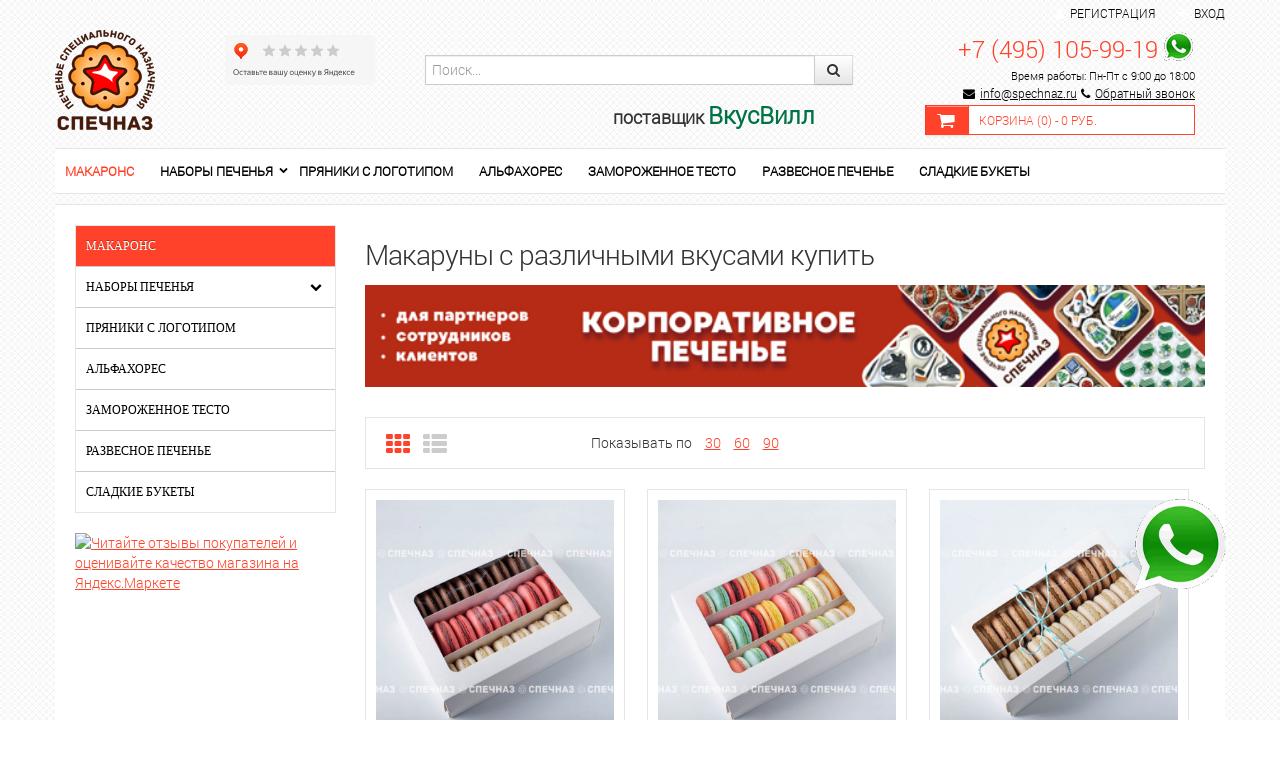

--- FILE ---
content_type: text/html; charset=utf-8
request_url: https://shop.spechnaz.ru/category/makarons/
body_size: 18201
content:
<!DOCTYPE html>
<html lang="en" prefix="og: http://ogp.me/ns#">
  <head>
    <meta charset="utf-8">
    <title>Макаронс (макаруны)</title>
	<meta name="Keywords" content="Макаруны с различными вкусами купить" />
	<meta name="Description" content="Макаруны с различными вкусами купить с доставкой. Звоните!" />
	<meta name="viewport" content="width=device-width, initial-scale=1.0"/>
		<link rel="shortcut icon" href="/favicon.ico"/>
			<!-- rss -->
				<link rel="alternate" type="application/rss+xml" title="СПЕЧНАЗ" href="https://shop.spechnaz.ru/blog/rss/">	
		<!-- CSS style-->
	<link rel="stylesheet" href="/wa-data/public/shop/themes/flamingo/css/bootstrap.css" />
	<link rel="stylesheet" href="/wa-data/public/shop/themes/flamingo/css/lightbox/colorbox.css" />
	<link rel="stylesheet" href="/wa-data/public/shop/themes/flamingo/css/font-awesome.css" />
			<style>
		@font-face { font-family: 'Custom Fonts'; font-style: normal; font-weight: 400; src: url('/wa-data/public/shop/themes/flamingo/css/font/roboto.woff') format('woff'); }
	</style>
			                <link rel="stylesheet" href="/wa-data/public/shop/themes/flamingo/green.css?v2.0.76" class="stylefile"/>
            		  <link rel="stylesheet" href="/wa-data/public/shop/themes/flamingo/responsive.css" />
	  <link rel="stylesheet" href="/wa-data/public/shop/themes/flamingo/user.css"> 
	<style>
                    body { background: url('/wa-data/public/shop/themes/flamingo/img/bg/black.png'); }
        		        			a, a:hover, .checkout h5, .wa-form .wa-field .wa-value .wa-error-msg, .wa-captcha .wa-captcha-refresh, .errormsg, .wrapper-dropdown-2 .dropdown li:hover a, #menu .cartmenu a:hover, #menu .topmenu a:hover, #menu .topmenu .current a, #menu .topmenu li:hover > a, #menu .topmenu ul a:hover, #menu .topmenu li:hover > ul  { color: #ff4229; }
			#menu .topmenu ul a:hover, #page-list .selected > a  { color: #ff4229  !important; }
			.alert-addproduct, .alert { background:#f1f1f1; }
			.nav-tabs > .active > a:hover, .nav-tabs > .active > a:focus { color:#fff; }
			a:hover { text-decoration:none; }
			.promo i, .price, #header .logo h1:first-letter, .my a, .my i, .product .name, .out-of-stock, .cart-product a, .added2cart a, .bonus .icon-gift  { color: #ff4229 !important; }
			.cupon, .submenu, .nav-tabs > .active > a, .nav-tabs > .active > a:hover, .nav-tabs > .active > a:focus, .wa-auth-adapters p, #menu .topmenu ul { border-top: 2px solid #ff4229 !important; }
			.changeselect ul .active {  border: 1px solid #ff4229;  background: #ff4229  !important; }
			#page-list ul, #page-list-plugin ul, .alert, #page-list-top ul  { border-top:2px solid #ff4229 !important; }
			.gallery .selected, .pages li:hover, .pages .selected, .img_fix_carousel:hover, .changeselect ul a li:hover, .wa-form .wa-field .wa-value input.wa-error, .wa-form .wa-field .wa-value textarea.wa-error { border: 1px solid #ff4229 !important; }
            #slider_top .slide-block, .pages .selected, #slider_top .slide-block, #footermenu li a:hover, .nav-tabs li > a:hover, #menu-vv ul.menu li.selected a:hover, #menu-vv ul.menu li a:hover, #menu-v ul.menu-v li a:hover, #menu-v ul.menu-v li.selected a, #menu-v ul.menu-v li.selected a:hover, .table-head, .wrapper-dropdown-2, .wrapper-dropdown-2 .dropdown, .reviews-error-msg { background: #ff4229 !important; }
			.wrapper-dropdown-2 {  border-left: 5px solid #ff4229; }
			#secondmenu .nav-pills li a:hover, #secondmenu .nav-pills li .selected {  background: #ff4229  !important; color: #fff; }
			#secondmenu li.selected a {  background: #ff4229  !important; color: #fff; }
			.flamingo-1, .flamingo-1:hover  {  background: #ff4229  !important; color: #fff; border:0px; }
			.flamingo-1:disabled { border:0px; background: #ccc; }
			.navbar .nav > li.active:hover > a {  color: #ff4229;  border-top: 1px solid #ff4229; }
			.ui-widget-header { border-top: 1px solid #ff4229;	border-bottom:0px;	background: #ff4229; }
			.cart-icon, .slider-left, .slider-right, #menu-vv ul.menu li.selected a  { background:#ff4229; }
			#menu-vv ul.menu li a:hover, #menu-vv ul.menu li.selected a:hover, #menu-vv ul.menu li.selected ul li a:hover:first-child { color:#fff; }
			.categorymenu .selected, #page-list-top a:hover { background: #ff4229 !important; }
			#header .cartmenu .cartmenu_icon { border:1px solid #ff4229 !important; background: #ff4229 !important; }
			#header .cartmenu { border:1px solid #ff4229 !important;     margin-top: 20px;}
			a.compare:hover > i, a.favorite:hover > i, #page-list a:hover, .categorymenu li a:hover, #page-list-plugin a:hover  { color: #ff4229; }
			.compare.active, .favorite.active, #compare-leash a, .label  { background: #ff4229 !important; border:1px solid #ff4229 !important;  }
			.compare.active .fa, .favorite.active .fa { color:#ffffff !important;  }
			#page-list .current a, #page-list li:hover > a, #page-list-top .current a, #page-list-top li:hover > a  { color: #ff4229; }
			.page-list-menu ul li > a:hover { color: #ffffff !important; }
			#page-list-top .selected > a { background: #ff4229; color:#ffffff !important; }
         		 			#footer {  background: #4f4646  !important; }
		 			</style>
    	<link href="/wa-apps/shop/plugins/sod/js/datetimepicker/jquery.datetimepicker.css?11.5.2" rel="stylesheet">
<link href="/wa-apps/shop/plugins/sod/css/style.css?11.5.2" rel="stylesheet">
 
    <!-- js -->
    <script type="text/javascript" src="/wa-content/js/jquery/jquery-1.11.1.min.js" ></script>
    
    <script type="text/javascript" src="/wa-content/js/jquery/jquery-migrate-1.2.1.min.js"></script>

    <script src="/wa-apps/shop/plugins/sod/js/datetimepicker/jquery.datetimepicker.js?11.5.2"></script>
<script src="/wa-apps/shop/plugins/sod/js/script.js?11.5.2"></script>
 
	<script type="text/javascript" src="/wa-data/public/shop/themes/flamingo/js/jquery.carouFredSel-6.2.1-packed.js"></script>
<script type="text/javascript" src="/wa-data/public/shop/themes/flamingo/js/lightbox/jquery.colorbox.js"></script>
<script type="text/javascript" src="/wa-content/js/jquery-ui/jquery.ui.core.min.js?v4.0.0"></script>
<script type="text/javascript" src="/wa-content/js/jquery-ui/jquery.ui.widget.min.js?v4.0.0"></script>
<script type="text/javascript" src="/wa-content/js/jquery-ui/jquery.ui.mouse.min.js?v4.0.0"></script>
<script type="text/javascript" src="/wa-content/js/jquery-ui/jquery.ui.slider.min.js?v4.0.0"></script>
<script type="text/javascript" src="/wa-data/public/shop/themes/flamingo/js/jquery.ui.touch-punch.min.js"></script>
<script type="text/javascript" src="/wa-content/js/jquery-plugins/jquery.cookie.js"></script>
<script type="text/javascript" src="/wa-data/public/shop/themes/flamingo/js/bootstrap-tooltip.js"></script>
<script type="text/javascript" src="/wa-apps/shop/js/lazy.load.js?v11.5.2.1097"></script>
<script type="text/javascript" src="/wa-data/public/shop/themes/flamingo/script.js"></script>
	
    <!-- plugin hook: 'frontend_head' -->
	    
    	 
    <meta property="og:type" content="article">
<meta property="og:title" content="Макаронс (макаруны)">
<meta property="og:description" content="Макаруны с различными вкусами купить с доставкой. Звоните!">
<meta property="og:url" content="https://shop.spechnaz.ru/category/makarons/">
<link rel="icon" href="/favicon.ico?v=1519032533" type="image/x-icon" /><link rel="apple-touch-icon" href="/apple-touch-icon.png?v=1541196614" /><meta name="yandex-verification" content="26c521442a8f6afb" />
<meta name="google-site-verification" content="Zx6fgnMOSogDE7AHabDLW05JZpIjRK84cSv8PASHu-U" />
<meta name="google-site-verification" content="cq7U12vVUq2UApOCDzsQR5hHtP-ob0uvLpDWyryMizg" />

<!-- Yandex.Metrika counter -->
<script type="text/javascript" >
   (function(m,e,t,r,i,k,a){m[i]=m[i]||function(){(m[i].a=m[i].a||[]).push(arguments)};
   m[i].l=1*new Date();
   for (var j = 0; j < document.scripts.length; j++) {if (document.scripts[j].src === r) { return; }}
   k=e.createElement(t),a=e.getElementsByTagName(t)[0],k.async=1,k.src=r,a.parentNode.insertBefore(k,a)})
   (window, document, "script", "https://mc.yandex.ru/metrika/tag.js", "ym");

   ym(43523754, "init", {
        clickmap:true,
        trackLinks:true,
        accurateTrackBounce:true,
        webvisor:true,
        ecommerce:"dataLayer"
   });
</script>
<noscript><div><img src="https://mc.yandex.ru/watch/43523754" style="position:absolute; left:-9999px;" alt="" /></div></noscript>
<!-- /Yandex.Metrika counter -->
<script>
(function(i,s,o,g,r,a,m){i['GoogleAnalyticsObject']=r;i[r]=i[r]||function(){
(i[r].q=i[r].q||[]).push(arguments)},i[r].l=1*new Date();a=s.createElement(o),
m=s.getElementsByTagName(o)[0];a.async=1;a.src=g;m.parentNode.insertBefore(a,m)
})(window,document,'script','//www.google-analytics.com/analytics.js','ga');
ga('create', 'UA-114080824-1', 'auto');
ga('send', 'pageview');

</script> 
  </head>
  <body>
      
<!--<a class="add_palitra" href="https://wa.me/74951059919"><img title="Связаться по Whatsapp" src="/wa-data/public/site/whatsapp150.png" alt="Связаться по Whatsapp" /></a>-->
<a class="add_palitra" href="https://t.me/Shop_Spechnaz"><img title="Связаться по Telegram" src="/wa-data/public/site/whatsapp150.png" alt="Связаться по Whatsapp" /></a>
      

<!-- Google Tag Manager (noscript) -->
<noscript><iframe src="https://www.googletagmanager.com/ns.html?id=GTM-K8D8W7Q"
height="0" width="0" style="display:none;visibility:hidden"></iframe></noscript>
<!-- End Google Tag Manager (noscript) -->

  <div class="row-fluid">
	<div class="span12 text-center" id="topline" style="padding: 3px">
		<div class="container">
			<div class="row-fluid">
				<div class="span1 wa-apps text-left">
													<!--<div><a href="/" style="color:red; font-weight:bold;padding-bottom:30px;padding-top: 0px;font-size:16px; text-decoration: none;">Мы продолжаем работать в обычном режиме. Доставляем заказы бесплатно. Есть бесконтактная оплата.</a></div>-->
				</div>
				<div class="span11 text-right profile">
				                    					<i class="fa fa-user"></i>&nbsp;&nbsp;<a href="/signup/">Регистрация</a><span class="divider"></span> <i class="fa fa-sign-in"></i>&nbsp;&nbsp;<a href="/login/">Вход</a>
                                    				</div>
			</div>
		</div>
	</div>
  </div> 
    <div class="container" id="header">
      <div class="row-fluid">
        <div class="span12">
          <div class="row-fluid" id="headertop">
            <div class="span2">  
              <div class="logo text-left">
                <a href="/">
									<img src="/wa-data/public/shop/themes/flamingo/img/logo.png" alt="СПЕЧНАЗ"/>
				</a>
				              </div>
            </div>

            <div class="span2" style="margin: 5px 0 20px !important;">
               <!--<a href="https://clck.yandex.ru/redir/dtype=stred/pid=47/cid=73582/path=dynamic.150x101/*https://market.yandex.ru/shop--spechnaz/480415/reviews"> <img src="https://clck.yandex.ru/redir/dtype=stred/pid=47/cid=73581/path=dynamic.150x101/*https://grade.market.yandex.ru/?id=480415&action=image&size=3" border="0" alt="Читайте отзывы покупателей и оценивайте качество магазина СПЕЧНАЗ на Яндекс.Маркете" /> </a>-->
                <iframe src="https://yandex.ru/sprav/widget/rating-badge/235956210226?type=rating" width="150" height="50" frameborder="0"></iframe>
			</div>

			<div class="span5">
			
                <div class="input-append span10">
					<form style="margin: 25px 0 20px !important;"  method="get" action="/search/">
						  <input class="span12" type="search" name="query"   id="search" placeholder="Поиск...">
						  <button class="btn" type="submit"><i class="fa fa-search"></i></button>
					</form>
					<h4 style="text-align:right">поставщик <span style="color:#007344;font-weight:700;font-size: x-large;"><b>ВкусВилл</b></span></h4>
                </div>
                
			</div>
            <div class="span3">
              <div class="search-shopping">
 				                    <div class="phone text-right">
					    <a href="tel:+74951059919" style="font-size: 24px; text-decoration: none;">+7 (495) 105-99-19</a>
					    <!--<a href="https://wa.me/74951059919"><img src="/wa-data/public/site/data/whatsapp-small.png" style="vertical-align: bottom;"></a>-->
					    <a href="https://t.me/Shop_Spechnaz"><img src="/wa-data/public/site/data/whatsapp-small.png" style="vertical-align: bottom;"></a>
					    <br>
					    					    <span style="color: black;">Время работы: Пн-Пт с 9:00 до 18:00</span>
                        <div class="email" style="line-height: 10px;">
                            <i class="fa fa-envelope fa-2x" style="color: black;"></i><a href="mailto:info@spechnaz.ru" style="color: black;">info@spechnaz.ru</a>
                            <i class="fa fa-phone" style="color: black;"></i><a href="#" class="call-back-button" style="color: black;">Обратный звонок</a>
                        </div>				    </div>
                				<div class="cartmenu">
															<div class="cartmenu_icon">
						<a href="/cart/">
							<i class="fa fa-shopping-cart fa-2x"></i>
						</a>
					</div>
					<div class="cartmenu_text">
						<a href="/cart/">Корзина (<span class="cartcount">0</span>) - <span class="cart-total">0 руб.</span></a>
					</div>
				</div>
              </div>
            </div>
          </div>
        </div> 
      </div>
	<!-- plugin hook: 'frontend_header' -->
	
				    			<div class="catalog-mobile" style="display:none;"><a href="#" class="catalog-mobile-show"><i class="fa fa-bars"></i> Каталог товаров</a>
			<div class="mobile_icon">
				<a href="/my/"><i class="fa fa-user fa-2x"></i></a>
				<a href="/cart/"><i class="fa fa-shopping-cart fa-2x"></i></a>
				<a href="#" class="submenu-show"><i class="fa fa-bars fa-2x"></i></a>
			</div>
		</div>
		<div class="background_menu">
			<ul class="list-top-menu" id="page-list"><li class="selected"><a href="/category/makarons/">Макаронс</a></li><li class="collapsible"><a href="/category/nabory-pechenya/">Наборы печенья</a><ul><li><a href="/category/nabory-pechenya/pechene-v-zhestyanoy-korobke/">Печенье в жестяной коробке</a></li><li><a href="/category/nabory-pechenya/vip-nabory/">VIP наборы</a></li><li class="collapsible"><a href="/category/nabory-pechenya/pechenie-na-prazdnik/">На праздники</a><ul><li><a href="/category/nabory-pechenya/pechenie-na-prazdnik/den-materi/">День матери</a></li><li><a href="/category/nabory-pechenya/pechenie-na-prazdnik/merry-christmas/">Merry Christmas</a></li><li class="collapsible"><a href="/category/nabory-pechenya/pechenie-na-prazdnik/novyy-god/">Новый год</a><ul><li><a href="/category/nabory-pechenya/pechenie-na-prazdnik/novyy-god/god-loshadi-2026/">2026 Год Лошади</a></li><li><a href="/category/nabory-pechenya/pechenie-na-prazdnik/novyy-god/2025-god-zmei/">2025 Год Змеи</a></li><li><a href="/category/nabory-pechenya/pechenie-na-prazdnik/novyy-god/2024-god-drakona/">2024 Год Дракона</a></li><li><a href="/category/nabory-pechenya/pechenie-na-prazdnik/novyy-god/2023-god-krolika/">2023 Год Кролика</a></li><li><a href="/category/nabory-pechenya/pechenie-na-prazdnik/novyy-god/god-tigra/">2022 Год Тигра</a></li><li><a href="/category/nabory-pechenya/pechenie-na-prazdnik/novyy-god/2021-god-byka/">2021 Год БЫКА</a></li><li><a href="/category/nabory-pechenya/pechenie-na-prazdnik/novyy-god/novyy-god-2020/">2020 Год Мыши</a></li><li><a href="/category/nabory-pechenya/pechenie-na-prazdnik/novyy-god/novyy-god-2019/">2019 Г. Свиньи</a></li><li><a href="/category/nabory-pechenya/pechenie-na-prazdnik/novyy-god/novyy-god-2018/">2018 Г. Собаки</a></li></ul></li><li><a href="/category/nabory-pechenya/pechenie-na-prazdnik/14-fevralya/">14 февраля</a></li><li><a href="/category/nabory-pechenya/pechenie-na-prazdnik/23-fevralya/">23 февраля</a></li><li><a href="/category/nabory-pechenya/pechenie-na-prazdnik/maslennitsa/">Масленица</a></li><li><a href="/category/nabory-pechenya/pechenie-na-prazdnik/8-marta/">8 марта</a></li><li class="collapsible"><a href="/category/nabory-pechenya/pechenie-na-prazdnik/paskha/">Пасха</a><ul><li><a href="/category/nabory-pechenya/pechenie-na-prazdnik/paskha/paskhalnoe-pechene/">Печенье</a></li><li><a href="/category/nabory-pechenya/pechenie-na-prazdnik/paskha/kulichi/">Куличи</a></li></ul></li><li><a href="/category/nabory-pechenya/pechenie-na-prazdnik/den-pobedy/">День Победы</a></li><li><a href="/category/nabory-pechenya/pechenie-na-prazdnik/troitsa/">Троица</a></li><li><a href="/category/nabory-pechenya/pechenie-na-prazdnik/den-kosmonavtiki/">День космонавтики</a></li><li><a href="/category/nabory-pechenya/pechenie-na-prazdnik/kreshchenie/">Крещение</a></li><li><a href="/category/nabory-pechenya/pechenie-na-prazdnik/rozhdestvo/">Рождество</a></li><li class="collapsible"><a href="/category/nabory-pechenya/pechenie-na-prazdnik/den-goroda/">День города</a><ul><li><a href="/category/nabory-pechenya/pechenie-na-prazdnik/den-goroda/uglich/">Углич</a></li><li><a href="/category/nabory-pechenya/pechenie-na-prazdnik/den-goroda/yaroslavl/">Ярославль</a></li><li><a href="/category/nabory-pechenya/pechenie-na-prazdnik/den-goroda/khabarovsk/">Хабаровск</a></li><li><a href="/category/nabory-pechenya/pechenie-na-prazdnik/den-goroda/moskva/">Москва</a></li><li><a href="/category/nabory-pechenya/pechenie-na-prazdnik/den-goroda/voronezh/">Воронеж</a></li><li><a href="/category/nabory-pechenya/pechenie-na-prazdnik/den-goroda/kolomna/">Коломна</a></li><li><a href="/category/nabory-pechenya/pechenie-na-prazdnik/den-goroda/pskov/">Псков</a></li></ul></li><li><a href="/category/nabory-pechenya/pechenie-na-prazdnik/uraza-bayram/">Ураза-байрам</a></li><li><a href="/category/nabory-pechenya/pechenie-na-prazdnik/posledniy-zvonok/">Выпускной</a></li><li><a href="/category/nabory-pechenya/pechenie-na-prazdnik/den-znaniy/">День Знаний</a></li><li><a href="/category/nabory-pechenya/pechenie-na-prazdnik/nabory-pechenya-k-1-sentyabrya2018/">1 сентября</a></li><li><a href="/category/nabory-pechenya/pechenie-na-prazdnik/den-vospitatelya/">День воспитателя</a></li><li><a href="/category/nabory-pechenya/pechenie-na-prazdnik/1-sentyabrya/">День Учителя</a></li><li><a href="/category/nabory-pechenya/pechenie-na-prazdnik/halloween/">Хэллоуин</a></li></ul></li><li class="collapsible"><a href="/category/nabory-pechenya/interesy/">По поводу</a><ul><li><a href="/category/nabory-pechenya/interesy/toppery-dlya-torta/">Топперы для торта</a></li><li><a href="/category/nabory-pechenya/interesy/dlya-detey/">Для детей</a></li><li><a href="/category/nabory-pechenya/interesy/chm-po-futbolu-2018/">Подарок спортсмену</a></li><li><a href="/category/nabory-pechenya/interesy/podarok-na-yubiley/">Подарок на Юбилей</a></li><li class="collapsible"><a href="/category/nabory-pechenya/interesy/s-dnem-rozhdeniya/">День рождения</a><ul><li><a href="/category/nabory-pechenya/interesy/s-dnem-rozhdeniya/podarok-synu/">Подарок сыну</a></li><li><a href="/category/nabory-pechenya/interesy/s-dnem-rozhdeniya/podarok-bratu/">Подарок брату</a></li><li><a href="/category/nabory-pechenya/interesy/s-dnem-rozhdeniya/podarok-sestre/">Подарок сестре</a></li><li><a href="/category/nabory-pechenya/interesy/s-dnem-rozhdeniya/podarok-dochke/">Подарок дочке</a></li><li><a href="/category/nabory-pechenya/interesy/s-dnem-rozhdeniya/podarok-drugu/">Подарок другу</a></li><li><a href="/category/nabory-pechenya/interesy/s-dnem-rozhdeniya/podarok-podruge/">Подарок подруге</a></li><li><a href="/category/nabory-pechenya/interesy/s-dnem-rozhdeniya/podarok-dedushke/">Подарок дедушке</a></li><li><a href="/category/nabory-pechenya/interesy/s-dnem-rozhdeniya/podarok-babushke/">Подарок бабушке</a></li><li><a href="/category/nabory-pechenya/interesy/s-dnem-rozhdeniya/podarok-na-god/">Подарок на год</a></li><li><a href="/category/nabory-pechenya/interesy/s-dnem-rozhdeniya/podarok-muzhchine/">Подарок мужчине</a></li><li><a href="/category/nabory-pechenya/interesy/s-dnem-rozhdeniya/podarok-parnyu/">Подарок парню</a></li><li><a href="/category/nabory-pechenya/interesy/s-dnem-rozhdeniya/podarok-kollege_1/">Подарок бывшему</a></li><li><a href="/category/nabory-pechenya/interesy/s-dnem-rozhdeniya/podarok-kollege/">Подарок коллеге</a></li><li><a href="/category/nabory-pechenya/interesy/s-dnem-rozhdeniya/podarok-malchiku/">Подарок мальчику</a></li><li><a href="/category/nabory-pechenya/interesy/s-dnem-rozhdeniya/podarok-devochke/">Подарок девочке</a></li><li><a href="/category/nabory-pechenya/interesy/s-dnem-rozhdeniya/podarok-muzhu/">Подарок мужу</a></li><li><a href="/category/nabory-pechenya/interesy/s-dnem-rozhdeniya/podarok-zhene/">Подарок жене</a></li><li><a href="/category/nabory-pechenya/interesy/s-dnem-rozhdeniya/podarok-pape/">Подарок папе</a></li><li><a href="/category/nabory-pechenya/interesy/s-dnem-rozhdeniya/podarok-mame/">Подарок маме</a></li></ul></li><li><a href="/category/nabory-pechenya/interesy/krestiny-i-imenniny/">Крестины и именины</a></li><li><a href="/category/nabory-pechenya/interesy/svadebny/">Свадьба</a></li><li><a href="/category/nabory-pechenya/interesy/retro/">Ретро</a></li><li><a href="/category/nabory-pechenya/interesy/suveniry-iz-rossii/">Сувениры из России</a></li><li><a href="/category/nabory-pechenya/interesy/zhivotnye/">Животные</a></li><li><a href="/category/nabory-pechenya/interesy/insta-nabory/">ИНСТА наборы</a></li></ul></li><li class="collapsible"><a href="/category/nabory-pechenya/prikoly/">Прикольные</a><ul><li><a href="/category/nabory-pechenya/prikoly/pechene-igra-v-kalmara/">Печенье игра в кальмара</a></li><li><a href="/category/nabory-pechenya/prikoly/dlya-kolleg/">Для коллег</a></li><li><a href="/category/nabory-pechenya/prikoly/dlya-detey/">Для детей</a></li><li><a href="/category/nabory-pechenya/prikoly/igra-v-kalmara/">Игра в кальмара</a></li></ul></li><li class="collapsible"><a href="/category/nabory-pechenya/profesii/">Профессии</a><ul><li><a href="/category/nabory-pechenya/profesii/den-aytishnika/">День айтишника</a></li><li><a href="/category/nabory-pechenya/profesii/den-trenera/">День тренера</a></li><li><a href="/category/nabory-pechenya/profesii/den-sapozhnika/">День сапожника</a></li><li><a href="/category/nabory-pechenya/profesii/den-mashinostroitelya/">День машиностроителя</a></li><li><a href="/category/nabory-pechenya/profesii/den-politsii/">День полиции</a></li><li><a href="/category/nabory-pechenya/profesii/den-energetika/">День энергетика</a></li><li><a href="/category/nabory-pechenya/profesii/den-rybaka/">День рыбака</a></li><li><a href="/category/nabory-pechenya/profesii/den-radioden-svyazi/">День радио и связи</a></li><li><a href="/category/nabory-pechenya/profesii/den-himika/">День химика</a></li><li><a href="/category/nabory-pechenya/profesii/den-vozdushnogo-flota-rossii/">День Воздушного Флота России</a></li><li><a href="/category/nabory-pechenya/profesii/den-shakhtera/">День шахтера</a></li><li><a href="/category/nabory-pechenya/profesii/den-zheleznodorozhnika/">День железнодорожника</a></li><li><a href="/category/nabory-pechenya/profesii/den-metallurga/">День металлурга</a></li><li><a href="/category/nabory-pechenya/profesii/den-voenno-morskogo-flota/">День ВМФ</a></li><li><a href="/category/nabory-pechenya/profesii/den-pogranichnika/">День пограничника</a></li><li><a href="/category/nabory-pechenya/profesii/den-geologa/">День геолога</a></li><li><a href="/category/nabory-pechenya/profesii/den-bankovskogo-rabotnika/">День банковского работника</a></li><li><a href="/category/nabory-pechenya/profesii/den-yurista/">День юриста</a></li><li><a href="/category/nabory-pechenya/profesii/den-materi/">День матери</a></li><li><a href="/category/nabory-pechenya/profesii/den-stomatologa/">День стоматолога</a></li><li><a href="/category/nabory-pechenya/profesii/den-stroitelya/">День строителя</a></li><li><a href="/category/nabory-pechenya/profesii/den-neftyanika/">День нефтяника</a></li><li><a href="/category/nabory-pechenya/profesii/den-medika/">День медика</a></li><li><a href="/category/nabory-pechenya/profesii/den-muzyki/">День музыки</a></li></ul></li><li class="collapsible"><a href="/category/nabory-pechenya/korporativnoe/">Корпоративное</a><ul><li><a href="/category/nabory-pechenya/korporativnoe/dlya-vystavok-i-promo/">Для выставок и промо</a></li><li><a href="/category/nabory-pechenya/korporativnoe/b/">Бренды</a></li><li><a href="/category/nabory-pechenya/korporativnoe/s-logotipom/">С логотипом</a></li><li><a href="/category/nabory-pechenya/korporativnoe/dlya-sotrudnikov/">Подарки сотрудникам</a></li><li><a href="/category/nabory-pechenya/korporativnoe/prezent-bossu/">Подарок Боссу</a></li><li><a href="/category/nabory-pechenya/korporativnoe/dlya-oteley-i-gostinits/">Для отелей и гостиниц</a></li><li><a href="/category/nabory-pechenya/korporativnoe/kh/">Для кафе и ресторанов</a></li><li><a href="/category/nabory-pechenya/korporativnoe/dlya/">Подарки клиентам</a></li><li><a href="/category/nabory-pechenya/korporativnoe/pryaniki-s-logotipom/">Пряники с логотипом</a></li></ul></li><li><a href="/category/nabory-pechenya/kraftovoe-pechene/">Крафтовое печенье</a></li></ul></li><li><a href="/category/pryaniki-s-logotipom/">Пряники с логотипом</a></li><li><a href="/category/alfakhores/">Альфахорес</a></li><li><a href="/category/zamorozhennoe-testo-ruchnoy-raboty/">Замороженное тесто</a></li><li><a href="/category/razvesnoe-pechene/">Развесное печенье</a></li><li><a href="/category/sladkie-bukety/">Сладкие букеты</a></li></ul>
			<!-- plugin hook: 'frontend_nav' -->
			
					</div>
					<div class="b_fix" id="addcart" style="display:none;">
				<div class="cartmenu">
															<div class="cartmenu_icon">
						<a href="/cart/">
							<i class="fa fa-shopping-cart fa-2x"></i>
						</a>
					</div>
					<div class="cartmenu_text">
						<a href="/cart/" style="font-size:12px;">Моя корзина (<span class="cartcount">0</span>) - <span class="cart-total">0 руб.</span></a>
					</div>
				</div>
			</div>
			  <!-- navigation breadcrumbs -->
    	<script type="text/javascript" src="/wa-data/public/shop/themes/flamingo/lazyloading.js?v2.0.76"></script>
<div class="white-back">
	<div class="row-fluid">
		<div class="span3">
											<!-- subcategories -->
																																																														<div class="left_menu_block">
							<div class="menu_inner">
								<ul class="categorymenu"><li class="selected"><a href="/category/makarons/" title="Макаронс">Макаронс</a></li><li class="collapsible"><a href="/category/nabory-pechenya/" title="Наборы печенья">Наборы печенья</a><ul><li><a href="/category/nabory-pechenya/pechene-v-zhestyanoy-korobke/" title="Печенье в жестяной коробке">Печенье в жестяной коробке</a></li><li><a href="/category/nabory-pechenya/vip-nabory/" title="VIP наборы">VIP наборы</a></li><li class="collapsible"><a href="/category/nabory-pechenya/pechenie-na-prazdnik/" title="На праздники">На праздники</a><ul><li><a href="/category/nabory-pechenya/pechenie-na-prazdnik/den-materi/" title="День матери">День матери</a></li><li><a href="/category/nabory-pechenya/pechenie-na-prazdnik/merry-christmas/" title="Merry Christmas">Merry Christmas</a></li><li class="collapsible"><a href="/category/nabory-pechenya/pechenie-na-prazdnik/novyy-god/" title="Новый год">Новый год</a><ul><li><a href="/category/nabory-pechenya/pechenie-na-prazdnik/novyy-god/god-loshadi-2026/" title="2026 Год Лошади">2026 Год Лошади</a></li><li><a href="/category/nabory-pechenya/pechenie-na-prazdnik/novyy-god/2025-god-zmei/" title="2025 Год Змеи">2025 Год Змеи</a></li><li><a href="/category/nabory-pechenya/pechenie-na-prazdnik/novyy-god/2024-god-drakona/" title="2024 Год Дракона">2024 Год Дракона</a></li><li><a href="/category/nabory-pechenya/pechenie-na-prazdnik/novyy-god/2023-god-krolika/" title="2023 Год Кролика">2023 Год Кролика</a></li><li><a href="/category/nabory-pechenya/pechenie-na-prazdnik/novyy-god/god-tigra/" title="2022 Год Тигра">2022 Год Тигра</a></li><li><a href="/category/nabory-pechenya/pechenie-na-prazdnik/novyy-god/2021-god-byka/" title="2021 Год БЫКА">2021 Год БЫКА</a></li><li><a href="/category/nabory-pechenya/pechenie-na-prazdnik/novyy-god/novyy-god-2020/" title="2020 Год Мыши">2020 Год Мыши</a></li><li><a href="/category/nabory-pechenya/pechenie-na-prazdnik/novyy-god/novyy-god-2019/" title="2019 Г. Свиньи">2019 Г. Свиньи</a></li><li><a href="/category/nabory-pechenya/pechenie-na-prazdnik/novyy-god/novyy-god-2018/" title="2018 Г. Собаки">2018 Г. Собаки</a></li></ul></li><li><a href="/category/nabory-pechenya/pechenie-na-prazdnik/14-fevralya/" title="14 февраля">14 февраля</a></li><li><a href="/category/nabory-pechenya/pechenie-na-prazdnik/23-fevralya/" title="23 февраля">23 февраля</a></li><li><a href="/category/nabory-pechenya/pechenie-na-prazdnik/maslennitsa/" title="Масленица">Масленица</a></li><li><a href="/category/nabory-pechenya/pechenie-na-prazdnik/8-marta/" title="8 марта">8 марта</a></li><li class="collapsible"><a href="/category/nabory-pechenya/pechenie-na-prazdnik/paskha/" title="Пасха">Пасха</a><ul><li><a href="/category/nabory-pechenya/pechenie-na-prazdnik/paskha/paskhalnoe-pechene/" title="Печенье">Печенье</a></li><li><a href="/category/nabory-pechenya/pechenie-na-prazdnik/paskha/kulichi/" title="Куличи">Куличи</a></li></ul></li><li><a href="/category/nabory-pechenya/pechenie-na-prazdnik/den-pobedy/" title="День Победы">День Победы</a></li><li><a href="/category/nabory-pechenya/pechenie-na-prazdnik/troitsa/" title="Троица">Троица</a></li><li><a href="/category/nabory-pechenya/pechenie-na-prazdnik/den-kosmonavtiki/" title="День космонавтики">День космонавтики</a></li><li><a href="/category/nabory-pechenya/pechenie-na-prazdnik/kreshchenie/" title="Крещение">Крещение</a></li><li><a href="/category/nabory-pechenya/pechenie-na-prazdnik/rozhdestvo/" title="Рождество">Рождество</a></li><li class="collapsible"><a href="/category/nabory-pechenya/pechenie-na-prazdnik/den-goroda/" title="День города">День города</a><ul><li><a href="/category/nabory-pechenya/pechenie-na-prazdnik/den-goroda/uglich/" title="Углич">Углич</a></li><li><a href="/category/nabory-pechenya/pechenie-na-prazdnik/den-goroda/yaroslavl/" title="Ярославль">Ярославль</a></li><li><a href="/category/nabory-pechenya/pechenie-na-prazdnik/den-goroda/khabarovsk/" title="Хабаровск">Хабаровск</a></li><li><a href="/category/nabory-pechenya/pechenie-na-prazdnik/den-goroda/moskva/" title="Москва">Москва</a></li><li><a href="/category/nabory-pechenya/pechenie-na-prazdnik/den-goroda/voronezh/" title="Воронеж">Воронеж</a></li><li><a href="/category/nabory-pechenya/pechenie-na-prazdnik/den-goroda/kolomna/" title="Коломна">Коломна</a></li><li><a href="/category/nabory-pechenya/pechenie-na-prazdnik/den-goroda/pskov/" title="Псков">Псков</a></li></ul></li><li><a href="/category/nabory-pechenya/pechenie-na-prazdnik/uraza-bayram/" title="Ураза-байрам">Ураза-байрам</a></li><li><a href="/category/nabory-pechenya/pechenie-na-prazdnik/posledniy-zvonok/" title="Выпускной">Выпускной</a></li><li><a href="/category/nabory-pechenya/pechenie-na-prazdnik/den-znaniy/" title="День Знаний">День Знаний</a></li><li><a href="/category/nabory-pechenya/pechenie-na-prazdnik/nabory-pechenya-k-1-sentyabrya2018/" title="1 сентября">1 сентября</a></li><li><a href="/category/nabory-pechenya/pechenie-na-prazdnik/den-vospitatelya/" title="День воспитателя">День воспитателя</a></li><li><a href="/category/nabory-pechenya/pechenie-na-prazdnik/1-sentyabrya/" title="День Учителя">День Учителя</a></li><li><a href="/category/nabory-pechenya/pechenie-na-prazdnik/halloween/" title="Хэллоуин">Хэллоуин</a></li></ul></li><li class="collapsible"><a href="/category/nabory-pechenya/interesy/" title="По поводу">По поводу</a><ul><li><a href="/category/nabory-pechenya/interesy/toppery-dlya-torta/" title="Топперы для торта">Топперы для торта</a></li><li><a href="/category/nabory-pechenya/interesy/dlya-detey/" title="Для детей">Для детей</a></li><li><a href="/category/nabory-pechenya/interesy/chm-po-futbolu-2018/" title="Подарок спортсмену">Подарок спортсмену</a></li><li><a href="/category/nabory-pechenya/interesy/podarok-na-yubiley/" title="Подарок на Юбилей">Подарок на Юбилей</a></li><li class="collapsible"><a href="/category/nabory-pechenya/interesy/s-dnem-rozhdeniya/" title="День рождения">День рождения</a><ul><li><a href="/category/nabory-pechenya/interesy/s-dnem-rozhdeniya/podarok-synu/" title="Подарок сыну">Подарок сыну</a></li><li><a href="/category/nabory-pechenya/interesy/s-dnem-rozhdeniya/podarok-bratu/" title="Подарок брату">Подарок брату</a></li><li><a href="/category/nabory-pechenya/interesy/s-dnem-rozhdeniya/podarok-sestre/" title="Подарок сестре">Подарок сестре</a></li><li><a href="/category/nabory-pechenya/interesy/s-dnem-rozhdeniya/podarok-dochke/" title="Подарок дочке">Подарок дочке</a></li><li><a href="/category/nabory-pechenya/interesy/s-dnem-rozhdeniya/podarok-drugu/" title="Подарок другу">Подарок другу</a></li><li><a href="/category/nabory-pechenya/interesy/s-dnem-rozhdeniya/podarok-podruge/" title="Подарок подруге">Подарок подруге</a></li><li><a href="/category/nabory-pechenya/interesy/s-dnem-rozhdeniya/podarok-dedushke/" title="Подарок дедушке">Подарок дедушке</a></li><li><a href="/category/nabory-pechenya/interesy/s-dnem-rozhdeniya/podarok-babushke/" title="Подарок бабушке">Подарок бабушке</a></li><li><a href="/category/nabory-pechenya/interesy/s-dnem-rozhdeniya/podarok-na-god/" title="Подарок на год">Подарок на год</a></li><li><a href="/category/nabory-pechenya/interesy/s-dnem-rozhdeniya/podarok-muzhchine/" title="Подарок мужчине">Подарок мужчине</a></li><li><a href="/category/nabory-pechenya/interesy/s-dnem-rozhdeniya/podarok-parnyu/" title="Подарок парню">Подарок парню</a></li><li><a href="/category/nabory-pechenya/interesy/s-dnem-rozhdeniya/podarok-kollege_1/" title="Подарок бывшему">Подарок бывшему</a></li><li><a href="/category/nabory-pechenya/interesy/s-dnem-rozhdeniya/podarok-kollege/" title="Подарок коллеге">Подарок коллеге</a></li><li><a href="/category/nabory-pechenya/interesy/s-dnem-rozhdeniya/podarok-malchiku/" title="Подарок мальчику">Подарок мальчику</a></li><li><a href="/category/nabory-pechenya/interesy/s-dnem-rozhdeniya/podarok-devochke/" title="Подарок девочке">Подарок девочке</a></li><li><a href="/category/nabory-pechenya/interesy/s-dnem-rozhdeniya/podarok-muzhu/" title="Подарок мужу">Подарок мужу</a></li><li><a href="/category/nabory-pechenya/interesy/s-dnem-rozhdeniya/podarok-zhene/" title="Подарок жене">Подарок жене</a></li><li><a href="/category/nabory-pechenya/interesy/s-dnem-rozhdeniya/podarok-pape/" title="Подарок папе">Подарок папе</a></li><li><a href="/category/nabory-pechenya/interesy/s-dnem-rozhdeniya/podarok-mame/" title="Подарок маме">Подарок маме</a></li></ul></li><li><a href="/category/nabory-pechenya/interesy/krestiny-i-imenniny/" title="Крестины и именины">Крестины и именины</a></li><li><a href="/category/nabory-pechenya/interesy/svadebny/" title="Свадьба">Свадьба</a></li><li><a href="/category/nabory-pechenya/interesy/retro/" title="Ретро">Ретро</a></li><li><a href="/category/nabory-pechenya/interesy/suveniry-iz-rossii/" title="Сувениры из России">Сувениры из России</a></li><li><a href="/category/nabory-pechenya/interesy/zhivotnye/" title="Животные">Животные</a></li><li><a href="/category/nabory-pechenya/interesy/insta-nabory/" title="ИНСТА наборы">ИНСТА наборы</a></li></ul></li><li class="collapsible"><a href="/category/nabory-pechenya/prikoly/" title="Прикольные">Прикольные</a><ul><li><a href="/category/nabory-pechenya/prikoly/pechene-igra-v-kalmara/" title="Печенье игра в кальмара">Печенье игра в кальмара</a></li><li><a href="/category/nabory-pechenya/prikoly/dlya-kolleg/" title="Для коллег">Для коллег</a></li><li><a href="/category/nabory-pechenya/prikoly/dlya-detey/" title="Для детей">Для детей</a></li><li><a href="/category/nabory-pechenya/prikoly/igra-v-kalmara/" title="Игра в кальмара">Игра в кальмара</a></li></ul></li><li class="collapsible"><a href="/category/nabory-pechenya/profesii/" title="Профессии">Профессии</a><ul><li><a href="/category/nabory-pechenya/profesii/den-aytishnika/" title="День айтишника">День айтишника</a></li><li><a href="/category/nabory-pechenya/profesii/den-trenera/" title="День тренера">День тренера</a></li><li><a href="/category/nabory-pechenya/profesii/den-sapozhnika/" title="День сапожника">День сапожника</a></li><li><a href="/category/nabory-pechenya/profesii/den-mashinostroitelya/" title="День машиностроителя">День машиностроителя</a></li><li><a href="/category/nabory-pechenya/profesii/den-politsii/" title="День полиции">День полиции</a></li><li><a href="/category/nabory-pechenya/profesii/den-energetika/" title="День энергетика">День энергетика</a></li><li><a href="/category/nabory-pechenya/profesii/den-rybaka/" title="День рыбака">День рыбака</a></li><li><a href="/category/nabory-pechenya/profesii/den-radioden-svyazi/" title="День радио и связи">День радио и связи</a></li><li><a href="/category/nabory-pechenya/profesii/den-himika/" title="День химика">День химика</a></li><li><a href="/category/nabory-pechenya/profesii/den-vozdushnogo-flota-rossii/" title="День Воздушного Флота России">День Воздушного Флота России</a></li><li><a href="/category/nabory-pechenya/profesii/den-shakhtera/" title="День шахтера">День шахтера</a></li><li><a href="/category/nabory-pechenya/profesii/den-zheleznodorozhnika/" title="День железнодорожника">День железнодорожника</a></li><li><a href="/category/nabory-pechenya/profesii/den-metallurga/" title="День металлурга">День металлурга</a></li><li><a href="/category/nabory-pechenya/profesii/den-voenno-morskogo-flota/" title="День ВМФ">День ВМФ</a></li><li><a href="/category/nabory-pechenya/profesii/den-pogranichnika/" title="День пограничника">День пограничника</a></li><li><a href="/category/nabory-pechenya/profesii/den-geologa/" title="День геолога">День геолога</a></li><li><a href="/category/nabory-pechenya/profesii/den-bankovskogo-rabotnika/" title="День банковского работника">День банковского работника</a></li><li><a href="/category/nabory-pechenya/profesii/den-yurista/" title="День юриста">День юриста</a></li><li><a href="/category/nabory-pechenya/profesii/den-materi/" title="День матери">День матери</a></li><li><a href="/category/nabory-pechenya/profesii/den-stomatologa/" title="День стоматолога">День стоматолога</a></li><li><a href="/category/nabory-pechenya/profesii/den-stroitelya/" title="День строителя">День строителя</a></li><li><a href="/category/nabory-pechenya/profesii/den-neftyanika/" title="День нефтяника">День нефтяника</a></li><li><a href="/category/nabory-pechenya/profesii/den-medika/" title="День медика">День медика</a></li><li><a href="/category/nabory-pechenya/profesii/den-muzyki/" title="День музыки">День музыки</a></li></ul></li><li class="collapsible"><a href="/category/nabory-pechenya/korporativnoe/" title="Корпоративное">Корпоративное</a><ul><li><a href="/category/nabory-pechenya/korporativnoe/dlya-vystavok-i-promo/" title="Для выставок и промо">Для выставок и промо</a></li><li><a href="/category/nabory-pechenya/korporativnoe/b/" title="Бренды">Бренды</a></li><li><a href="/category/nabory-pechenya/korporativnoe/s-logotipom/" title="С логотипом">С логотипом</a></li><li><a href="/category/nabory-pechenya/korporativnoe/dlya-sotrudnikov/" title="Подарки сотрудникам">Подарки сотрудникам</a></li><li><a href="/category/nabory-pechenya/korporativnoe/prezent-bossu/" title="Подарок Боссу">Подарок Боссу</a></li><li><a href="/category/nabory-pechenya/korporativnoe/dlya-oteley-i-gostinits/" title="Для отелей и гостиниц">Для отелей и гостиниц</a></li><li><a href="/category/nabory-pechenya/korporativnoe/kh/" title="Для кафе и ресторанов">Для кафе и ресторанов</a></li><li><a href="/category/nabory-pechenya/korporativnoe/dlya/" title="Подарки клиентам">Подарки клиентам</a></li><li><a href="/category/nabory-pechenya/korporativnoe/pryaniki-s-logotipom/" title="Пряники с логотипом">Пряники с логотипом</a></li></ul></li><li><a href="/category/nabory-pechenya/kraftovoe-pechene/" title="Крафтовое печенье">Крафтовое печенье</a></li></ul></li><li><a href="/category/pryaniki-s-logotipom/" title="Пряники с логотипом">Пряники с логотипом</a></li><li><a href="/category/alfakhores/" title="Альфахорес">Альфахорес</a></li><li><a href="/category/zamorozhennoe-testo-ruchnoy-raboty/" title="Замороженное тесто">Замороженное тесто</a></li><li><a href="/category/razvesnoe-pechene/" title="Развесное печенье">Развесное печенье</a></li><li><a href="/category/sladkie-bukety/" title="Сладкие букеты">Сладкие букеты</a></li></ul>
							</div>
						</div>
																				<!-- filtering by product features -->
																	<a href="https://clck.yandex.ru/redir/dtype=stred/pid=47/cid=2508/*https://market.yandex.ru/shop/480415/reviews"><img src="https://clck.yandex.ru/redir/dtype=stred/pid=47/cid=2507/*https://grade.market.yandex.ru/?id=480415&action=image&size=3" border="0" width="260" height="150" alt="Читайте отзывы покупателей и оценивайте качество магазина на Яндекс.Маркете" /></a>
		</div>
		<div class="span9">
			<h1 class="category-name">Макаруны с различными вкусами купить</h1>

            <div class="row-fluid">
		        <div class="span12" style="padding-bottom:10px;"><a href="/category/nabory-pechenya/korporativnoe/" class="call-back-button"><img width="100%" src="https://shop.spechnaz.ru/wa-data/public/site/banner/corp-small.jpg"></a></div>
            </div>
			<!-- plugin hook: 'frontend_category' -->
			
						
                                        
                

                    
			<div id="product-list">
								<div class="category-filter">
				<div class="row-fluid">
					<div class="span3 showvariant">
						<a href="#" id="thumbs"><i class="fa fa-th active"></i></a>
						<a href="#" id="list"><i class="fa fa-th-list"></i></a>
					</div>
					<div class="span5 padding5top">
						<ul class="inline product-per-page">
							<li>Показывать по</li>
							<li><a href="#" data-page="30">30</a></li>
							<li><a href="#" data-page="60">60</a></li>
							<li><a href="#" data-page="90">90</a></li>
						</ul>
					</div>
					<div class="span4">
											</div>
				</div>
			</div>
		<div class="thumbs-show">
			<div class="row-fluid">
				<ul class="thumbnails">
										<li class="span4 catalog" itemscope itemtype ="http://schema.org/Product">
		<div class="imgfix">
		<a href="/nabor-makarons-trio-24sht/" title="Набор Макаронс «Трио» 24шт" class="zoom"><img itemprop="image" class="imgcatalog" alt="Набор Макаронс «Трио» 24шт" title="Набор Макаронс «Трио» 24шт" src="/wa-data/public/shop/products/29/91/9129/images/12061/12061.0x333.jpeg">
		</a>
		</div>
		<div class="caption">
			<div class="text-center catalogname">
				<h5 itemprop="name">Набор Макаронс «Трио» 24шт</h5></div>
									<meta itemprop="description" content="Набор Макаронс «Трио» 24шт">
								<div itemprop="offers" class="offers" itemscope itemtype="http://schema.org/Offer">
									<div class="add2cart">
						<div class="price text-center"> 2 400 руб.
					</div>
					<div class="text-center">
						<form  method="post" action="/cart/add/">
							<meta itemprop="price" content="2400">
							<meta itemprop="priceCurrency" content="RUB">
							<link itemprop="availability" href="http://schema.org/InStock" />
							<input type="hidden" name="product_id" value="9129">
							<a href="#" id="addToCartButton" class="flamingo-1 addtocart"><i class="fa fa-shopping-cart"></i> В корзину</a>
							<script type="text/javascript">
						        $('#addToCartButton').click(function() {
                                    fbq('track', 'AddToCart');
                                });
                            </script>
							<a data-product="9129" class="compare tooltips " href="#"  data-original-title="Сравнить">
							<i class="fa fa-signal compare-from-list"></i></a>							<a data-product="9129" class="favorite tooltips" href="#"  data-original-title="В избранное" style="display:none;">
							<i class="fa fa-heart"></i></a>
						</form>
					</div>
					</div>
								</div>
				<p class="added2cart alert" style="display:none;">Набор Макаронс «Трио» 24шт теперь <a href="/cart/"><strong>в вашей корзине покупок</strong></a></p>
		</div>
</li>

										<li class="span4 catalog" itemscope itemtype ="http://schema.org/Product">
		<div class="imgfix">
		<a href="/nabor-makarons-trio-assorti-24sht/" title="Набор Макаронс «Фруктовый микс» 24шт" class="zoom"><img itemprop="image" class="imgcatalog" alt="Набор Макаронс «Фруктовый микс» 24шт" title="Набор Макаронс «Фруктовый микс» 24шт" src="/wa-data/public/shop/products/30/91/9130/images/12064/12064.0x333.jpeg">
		</a>
		</div>
		<div class="caption">
			<div class="text-center catalogname">
				<h5 itemprop="name">Набор Макаронс «Фруктовый микс» 24шт</h5></div>
									<meta itemprop="description" content="Набор Макаронс «Фруктовый микс» 24шт">
								<div itemprop="offers" class="offers" itemscope itemtype="http://schema.org/Offer">
									<div class="add2cart">
						<div class="price text-center"> 2 400 руб.
					</div>
					<div class="text-center">
						<form  method="post" action="/cart/add/">
							<meta itemprop="price" content="2400">
							<meta itemprop="priceCurrency" content="RUB">
							<link itemprop="availability" href="http://schema.org/InStock" />
							<input type="hidden" name="product_id" value="9130">
							<a href="#" id="addToCartButton" class="flamingo-1 addtocart"><i class="fa fa-shopping-cart"></i> В корзину</a>
							<script type="text/javascript">
						        $('#addToCartButton').click(function() {
                                    fbq('track', 'AddToCart');
                                });
                            </script>
							<a data-product="9130" class="compare tooltips " href="#"  data-original-title="Сравнить">
							<i class="fa fa-signal compare-from-list"></i></a>							<a data-product="9130" class="favorite tooltips" href="#"  data-original-title="В избранное" style="display:none;">
							<i class="fa fa-heart"></i></a>
						</form>
					</div>
					</div>
								</div>
				<p class="added2cart alert" style="display:none;">Набор Макаронс «Фруктовый микс» 24шт теперь <a href="/cart/"><strong>в вашей корзине покупок</strong></a></p>
		</div>
</li>

										<li class="span4 catalog" itemscope itemtype ="http://schema.org/Product">
		<div class="imgfix">
		<a href="/nabor-makarons-fruktovyy-miks-16sht/" title="Набор Макаронс «Соленая карамель и Изысканная ваниль» 16шт" class="zoom"><img itemprop="image" class="imgcatalog" alt="Набор Макаронс «Соленая карамель и Изысканная ваниль» 16шт" title="Набор Макаронс «Соленая карамель и Изысканная ваниль» 16шт" src="/wa-data/public/shop/products/27/91/9127/images/12058/12058.0x333.jpeg">
		</a>
		</div>
		<div class="caption">
			<div class="text-center catalogname">
				<h5 itemprop="name">Набор Макаронс «Соленая карамель и Изысканная ваниль» 16шт</h5></div>
									<meta itemprop="description" content="Набор Макаронс «Соленая карамель и Изысканная ваниль» 16шт">
								<div itemprop="offers" class="offers" itemscope itemtype="http://schema.org/Offer">
									<div class="add2cart">
						<div class="price text-center"> 1 700 руб.
					</div>
					<div class="text-center">
						<form  method="post" action="/cart/add/">
							<meta itemprop="price" content="1700">
							<meta itemprop="priceCurrency" content="RUB">
							<link itemprop="availability" href="http://schema.org/InStock" />
							<input type="hidden" name="product_id" value="9127">
							<a href="#" id="addToCartButton" class="flamingo-1 addtocart"><i class="fa fa-shopping-cart"></i> В корзину</a>
							<script type="text/javascript">
						        $('#addToCartButton').click(function() {
                                    fbq('track', 'AddToCart');
                                });
                            </script>
							<a data-product="9127" class="compare tooltips " href="#"  data-original-title="Сравнить">
							<i class="fa fa-signal compare-from-list"></i></a>							<a data-product="9127" class="favorite tooltips" href="#"  data-original-title="В избранное" style="display:none;">
							<i class="fa fa-heart"></i></a>
						</form>
					</div>
					</div>
								</div>
				<p class="added2cart alert" style="display:none;">Набор Макаронс «Соленая карамель и Изысканная ваниль» 16шт теперь <a href="/cart/"><strong>в вашей корзине покупок</strong></a></p>
		</div>
</li>

										<li class="span4 catalog" itemscope itemtype ="http://schema.org/Product">
		<div class="imgfix">
		<a href="/nabor-makarons-solenaya-karamel-i-izyskannaya-vanil-16sht/" title="Набор Макаронс «Лесная малина и Горький шоколад с чили» 16шт" class="zoom"><img itemprop="image" class="imgcatalog" alt="Набор Макаронс «Лесная малина и Горький шоколад с чили» 16шт" title="Набор Макаронс «Лесная малина и Горький шоколад с чили» 16шт" src="/wa-data/public/shop/products/28/91/9128/images/12060/12060.0x333.jpeg">
		</a>
		</div>
		<div class="caption">
			<div class="text-center catalogname">
				<h5 itemprop="name">Набор Макаронс «Лесная малина и Горький шоколад с чили» 16шт</h5></div>
									<meta itemprop="description" content="Набор Макаронс «Лесная малина и Горький шоколад с чили» 16шт">
								<div itemprop="offers" class="offers" itemscope itemtype="http://schema.org/Offer">
									<div class="add2cart">
						<div class="price text-center"> 1 700 руб.
					</div>
					<div class="text-center">
						<form  method="post" action="/cart/add/">
							<meta itemprop="price" content="1700">
							<meta itemprop="priceCurrency" content="RUB">
							<link itemprop="availability" href="http://schema.org/InStock" />
							<input type="hidden" name="product_id" value="9128">
							<a href="#" id="addToCartButton" class="flamingo-1 addtocart"><i class="fa fa-shopping-cart"></i> В корзину</a>
							<script type="text/javascript">
						        $('#addToCartButton').click(function() {
                                    fbq('track', 'AddToCart');
                                });
                            </script>
							<a data-product="9128" class="compare tooltips " href="#"  data-original-title="Сравнить">
							<i class="fa fa-signal compare-from-list"></i></a>							<a data-product="9128" class="favorite tooltips" href="#"  data-original-title="В избранное" style="display:none;">
							<i class="fa fa-heart"></i></a>
						</form>
					</div>
					</div>
								</div>
				<p class="added2cart alert" style="display:none;">Набор Макаронс «Лесная малина и Горький шоколад с чили» 16шт теперь <a href="/cart/"><strong>в вашей корзине покупок</strong></a></p>
		</div>
</li>

										<li class="span4 catalog" itemscope itemtype ="http://schema.org/Product">
		<div class="imgfix">
		<a href="/nabor-makarons-fruktovyy-miks-16sht_1/" title="Набор Макаронс «Фруктовый микс» 16шт" class="zoom"><img itemprop="image" class="imgcatalog" alt="Набор Макаронс «Фруктовый микс» 16шт" title="Набор Макаронс «Фруктовый микс» 16шт" src="/wa-data/public/shop/products/31/91/9131/images/12068/12068.0x333.jpeg">
		</a>
		</div>
		<div class="caption">
			<div class="text-center catalogname">
				<h5 itemprop="name">Набор Макаронс «Фруктовый микс» 16шт</h5></div>
									<meta itemprop="description" content="Набор Макаронс «Фруктовый микс» 16шт">
								<div itemprop="offers" class="offers" itemscope itemtype="http://schema.org/Offer">
									<div class="add2cart">
						<div class="price text-center"> 1 700 руб.
					</div>
					<div class="text-center">
						<form  method="post" action="/cart/add/">
							<meta itemprop="price" content="1700">
							<meta itemprop="priceCurrency" content="RUB">
							<link itemprop="availability" href="http://schema.org/InStock" />
							<input type="hidden" name="product_id" value="9131">
							<a href="#" id="addToCartButton" class="flamingo-1 addtocart"><i class="fa fa-shopping-cart"></i> В корзину</a>
							<script type="text/javascript">
						        $('#addToCartButton').click(function() {
                                    fbq('track', 'AddToCart');
                                });
                            </script>
							<a data-product="9131" class="compare tooltips " href="#"  data-original-title="Сравнить">
							<i class="fa fa-signal compare-from-list"></i></a>							<a data-product="9131" class="favorite tooltips" href="#"  data-original-title="В избранное" style="display:none;">
							<i class="fa fa-heart"></i></a>
						</form>
					</div>
					</div>
								</div>
				<p class="added2cart alert" style="display:none;">Набор Макаронс «Фруктовый микс» 16шт теперь <a href="/cart/"><strong>в вашей корзине покупок</strong></a></p>
		</div>
</li>

										<li class="span4 catalog" itemscope itemtype ="http://schema.org/Product">
		<div class="imgfix">
		<a href="/solenaya-karamel/" title="Набор Макаронс «Соленая карамель» 8шт" class="zoom"><img itemprop="image" class="imgcatalog" alt="Набор Макаронс «Соленая карамель» 8шт" title="Набор Макаронс «Соленая карамель» 8шт" src="/wa-data/public/shop/products/12/90/9012/images/12037/12037.0x333.jpeg">
		</a>
		</div>
		<div class="caption">
			<div class="text-center catalogname">
				<h5 itemprop="name">Набор Макаронс «Соленая карамель» 8шт</h5></div>
									<meta itemprop="description" content="Набор Макаронс «Соленая карамель» 8шт">
								<div itemprop="offers" class="offers" itemscope itemtype="http://schema.org/Offer">
									<div class="add2cart">
						<div class="price text-center"> 900 руб.
					</div>
					<div class="text-center">
						<form  method="post" action="/cart/add/">
							<meta itemprop="price" content="900">
							<meta itemprop="priceCurrency" content="RUB">
							<link itemprop="availability" href="http://schema.org/InStock" />
							<input type="hidden" name="product_id" value="9012">
							<a href="#" id="addToCartButton" class="flamingo-1 addtocart"><i class="fa fa-shopping-cart"></i> В корзину</a>
							<script type="text/javascript">
						        $('#addToCartButton').click(function() {
                                    fbq('track', 'AddToCart');
                                });
                            </script>
							<a data-product="9012" class="compare tooltips " href="#"  data-original-title="Сравнить">
							<i class="fa fa-signal compare-from-list"></i></a>							<a data-product="9012" class="favorite tooltips" href="#"  data-original-title="В избранное" style="display:none;">
							<i class="fa fa-heart"></i></a>
						</form>
					</div>
					</div>
								</div>
				<p class="added2cart alert" style="display:none;">Набор Макаронс «Соленая карамель» 8шт теперь <a href="/cart/"><strong>в вашей корзине покупок</strong></a></p>
		</div>
</li>

										<li class="span4 catalog" itemscope itemtype ="http://schema.org/Product">
		<div class="imgfix">
		<a href="/lesnaya-malina/" title="Набор Макаронс «Лесная малина» 8шт" class="zoom"><img itemprop="image" class="imgcatalog" alt="Набор Макаронс «Лесная малина» 8шт" title="Набор Макаронс «Лесная малина» 8шт" src="/wa-data/public/shop/products/14/90/9014/images/12045/12045.0x333.jpeg">
		</a>
		</div>
		<div class="caption">
			<div class="text-center catalogname">
				<h5 itemprop="name">Набор Макаронс «Лесная малина» 8шт</h5></div>
									<meta itemprop="description" content="Набор Макаронс «Лесная малина» 8шт">
								<div itemprop="offers" class="offers" itemscope itemtype="http://schema.org/Offer">
									<div class="add2cart">
						<div class="price text-center"> 900 руб.
					</div>
					<div class="text-center">
						<form  method="post" action="/cart/add/">
							<meta itemprop="price" content="900">
							<meta itemprop="priceCurrency" content="RUB">
							<link itemprop="availability" href="http://schema.org/InStock" />
							<input type="hidden" name="product_id" value="9014">
							<a href="#" id="addToCartButton" class="flamingo-1 addtocart"><i class="fa fa-shopping-cart"></i> В корзину</a>
							<script type="text/javascript">
						        $('#addToCartButton').click(function() {
                                    fbq('track', 'AddToCart');
                                });
                            </script>
							<a data-product="9014" class="compare tooltips " href="#"  data-original-title="Сравнить">
							<i class="fa fa-signal compare-from-list"></i></a>							<a data-product="9014" class="favorite tooltips" href="#"  data-original-title="В избранное" style="display:none;">
							<i class="fa fa-heart"></i></a>
						</form>
					</div>
					</div>
								</div>
				<p class="added2cart alert" style="display:none;">Набор Макаронс «Лесная малина» 8шт теперь <a href="/cart/"><strong>в вашей корзине покупок</strong></a></p>
		</div>
</li>

										<li class="span4 catalog" itemscope itemtype ="http://schema.org/Product">
		<div class="imgfix">
		<a href="/izyskannaya-vanil/" title="Набор Макаронс «Изысканная ваниль» 8шт" class="zoom"><img itemprop="image" class="imgcatalog" alt="Набор Макаронс «Изысканная ваниль» 8шт" title="Набор Макаронс «Изысканная ваниль» 8шт" src="/wa-data/public/shop/products/15/90/9015/images/12016/12016.0x333.jpeg">
		</a>
		</div>
		<div class="caption">
			<div class="text-center catalogname">
				<h5 itemprop="name">Набор Макаронс «Изысканная ваниль» 8шт</h5></div>
									<meta itemprop="description" content="Набор Макаронс «Изысканная ваниль» 8шт">
								<div itemprop="offers" class="offers" itemscope itemtype="http://schema.org/Offer">
									<div class="add2cart">
						<div class="price text-center"> 900 руб.
					</div>
					<div class="text-center">
						<form  method="post" action="/cart/add/">
							<meta itemprop="price" content="900">
							<meta itemprop="priceCurrency" content="RUB">
							<link itemprop="availability" href="http://schema.org/InStock" />
							<input type="hidden" name="product_id" value="9015">
							<a href="#" id="addToCartButton" class="flamingo-1 addtocart"><i class="fa fa-shopping-cart"></i> В корзину</a>
							<script type="text/javascript">
						        $('#addToCartButton').click(function() {
                                    fbq('track', 'AddToCart');
                                });
                            </script>
							<a data-product="9015" class="compare tooltips " href="#"  data-original-title="Сравнить">
							<i class="fa fa-signal compare-from-list"></i></a>							<a data-product="9015" class="favorite tooltips" href="#"  data-original-title="В избранное" style="display:none;">
							<i class="fa fa-heart"></i></a>
						</form>
					</div>
					</div>
								</div>
				<p class="added2cart alert" style="display:none;">Набор Макаронс «Изысканная ваниль» 8шт теперь <a href="/cart/"><strong>в вашей корзине покупок</strong></a></p>
		</div>
</li>

										<li class="span4 catalog" itemscope itemtype ="http://schema.org/Product">
		<div class="imgfix">
		<a href="/gorkiy-shokolad-s-chili/" title="Набор Макаронс «Горький шоколад с чили» 8шт " class="zoom"><img itemprop="image" class="imgcatalog" alt="Набор Макаронс «Горький шоколад с чили» 8шт " title="Набор Макаронс «Горький шоколад с чили» 8шт " src="/wa-data/public/shop/products/16/90/9016/images/12012/12012.0x333.jpeg">
		</a>
		</div>
		<div class="caption">
			<div class="text-center catalogname">
				<h5 itemprop="name">Набор Макаронс «Горький шоколад с чили» 8шт </h5></div>
									<meta itemprop="description" content="Набор Макаронс «Горький шоколад с чили» 8шт ">
								<div itemprop="offers" class="offers" itemscope itemtype="http://schema.org/Offer">
									<div class="add2cart">
						<div class="price text-center"> 900 руб.
					</div>
					<div class="text-center">
						<form  method="post" action="/cart/add/">
							<meta itemprop="price" content="900">
							<meta itemprop="priceCurrency" content="RUB">
							<link itemprop="availability" href="http://schema.org/InStock" />
							<input type="hidden" name="product_id" value="9016">
							<a href="#" id="addToCartButton" class="flamingo-1 addtocart"><i class="fa fa-shopping-cart"></i> В корзину</a>
							<script type="text/javascript">
						        $('#addToCartButton').click(function() {
                                    fbq('track', 'AddToCart');
                                });
                            </script>
							<a data-product="9016" class="compare tooltips " href="#"  data-original-title="Сравнить">
							<i class="fa fa-signal compare-from-list"></i></a>							<a data-product="9016" class="favorite tooltips" href="#"  data-original-title="В избранное" style="display:none;">
							<i class="fa fa-heart"></i></a>
						</form>
					</div>
					</div>
								</div>
				<p class="added2cart alert" style="display:none;">Набор Макаронс «Горький шоколад с чили» 8шт  теперь <a href="/cart/"><strong>в вашей корзине покупок</strong></a></p>
		</div>
</li>

										<li class="span4 catalog" itemscope itemtype ="http://schema.org/Product">
		<div class="imgfix">
		<a href="/myatno-apelsinovyy-vzryv/" title="Набор Макаронс «Мятно-апельсиновый взрыв» 8шт" class="zoom"><img itemprop="image" class="imgcatalog" alt="Набор Макаронс «Мятно-апельсиновый взрыв» 8шт" title="Набор Макаронс «Мятно-апельсиновый взрыв» 8шт" src="/wa-data/public/shop/products/17/90/9017/images/12043/12043.0x333.jpeg">
		</a>
		</div>
		<div class="caption">
			<div class="text-center catalogname">
				<h5 itemprop="name">Набор Макаронс «Мятно-апельсиновый взрыв» 8шт</h5></div>
									<meta itemprop="description" content="Набор Макаронс «Мятно-апельсиновый взрыв» 8шт">
								<div itemprop="offers" class="offers" itemscope itemtype="http://schema.org/Offer">
									<div class="add2cart">
						<div class="price text-center"> 900 руб.
					</div>
					<div class="text-center">
						<form  method="post" action="/cart/add/">
							<meta itemprop="price" content="900">
							<meta itemprop="priceCurrency" content="RUB">
							<link itemprop="availability" href="http://schema.org/InStock" />
							<input type="hidden" name="product_id" value="9017">
							<a href="#" id="addToCartButton" class="flamingo-1 addtocart"><i class="fa fa-shopping-cart"></i> В корзину</a>
							<script type="text/javascript">
						        $('#addToCartButton').click(function() {
                                    fbq('track', 'AddToCart');
                                });
                            </script>
							<a data-product="9017" class="compare tooltips " href="#"  data-original-title="Сравнить">
							<i class="fa fa-signal compare-from-list"></i></a>							<a data-product="9017" class="favorite tooltips" href="#"  data-original-title="В избранное" style="display:none;">
							<i class="fa fa-heart"></i></a>
						</form>
					</div>
					</div>
								</div>
				<p class="added2cart alert" style="display:none;">Набор Макаронс «Мятно-апельсиновый взрыв» 8шт теперь <a href="/cart/"><strong>в вашей корзине покупок</strong></a></p>
		</div>
</li>

										<li class="span4 catalog" itemscope itemtype ="http://schema.org/Product">
		<div class="imgfix">
		<a href="/pyanaya-vishnya/" title="Набор Макаронс «Пьяная вишня» 8шт" class="zoom"><img itemprop="image" class="imgcatalog" alt="Набор Макаронс «Пьяная вишня» 8шт" title="Набор Макаронс «Пьяная вишня» 8шт" src="/wa-data/public/shop/products/19/90/9019/images/12029/12029.0x333.jpeg">
		</a>
		</div>
		<div class="caption">
			<div class="text-center catalogname">
				<h5 itemprop="name">Набор Макаронс «Пьяная вишня» 8шт</h5></div>
									<meta itemprop="description" content="Набор Макаронс «Пьяная вишня» 8шт">
								<div itemprop="offers" class="offers" itemscope itemtype="http://schema.org/Offer">
									<div class="add2cart">
						<div class="price text-center"> 900 руб.
					</div>
					<div class="text-center">
						<form  method="post" action="/cart/add/">
							<meta itemprop="price" content="900">
							<meta itemprop="priceCurrency" content="RUB">
							<link itemprop="availability" href="http://schema.org/InStock" />
							<input type="hidden" name="product_id" value="9019">
							<a href="#" id="addToCartButton" class="flamingo-1 addtocart"><i class="fa fa-shopping-cart"></i> В корзину</a>
							<script type="text/javascript">
						        $('#addToCartButton').click(function() {
                                    fbq('track', 'AddToCart');
                                });
                            </script>
							<a data-product="9019" class="compare tooltips " href="#"  data-original-title="Сравнить">
							<i class="fa fa-signal compare-from-list"></i></a>							<a data-product="9019" class="favorite tooltips" href="#"  data-original-title="В избранное" style="display:none;">
							<i class="fa fa-heart"></i></a>
						</form>
					</div>
					</div>
								</div>
				<p class="added2cart alert" style="display:none;">Набор Макаронс «Пьяная вишня» 8шт теперь <a href="/cart/"><strong>в вашей корзине покупок</strong></a></p>
		</div>
</li>

										<li class="span4 catalog" itemscope itemtype ="http://schema.org/Product">
		<div class="imgfix">
		<a href="/dvoynoy-kapuchino-s-koritsey/" title="Набор Макаронс «Двойной капучино с корицей» 8шт" class="zoom"><img itemprop="image" class="imgcatalog" alt="Набор Макаронс «Двойной капучино с корицей» 8шт" title="Набор Макаронс «Двойной капучино с корицей» 8шт" src="/wa-data/public/shop/products/20/90/9020/images/12014/12014.0x333.jpeg">
		</a>
		</div>
		<div class="caption">
			<div class="text-center catalogname">
				<h5 itemprop="name">Набор Макаронс «Двойной капучино с корицей» 8шт</h5></div>
									<meta itemprop="description" content="Набор Макаронс «Двойной капучино с корицей» 8шт">
								<div itemprop="offers" class="offers" itemscope itemtype="http://schema.org/Offer">
									<div class="add2cart">
						<div class="price text-center"> 900 руб.
					</div>
					<div class="text-center">
						<form  method="post" action="/cart/add/">
							<meta itemprop="price" content="900">
							<meta itemprop="priceCurrency" content="RUB">
							<link itemprop="availability" href="http://schema.org/InStock" />
							<input type="hidden" name="product_id" value="9020">
							<a href="#" id="addToCartButton" class="flamingo-1 addtocart"><i class="fa fa-shopping-cart"></i> В корзину</a>
							<script type="text/javascript">
						        $('#addToCartButton').click(function() {
                                    fbq('track', 'AddToCart');
                                });
                            </script>
							<a data-product="9020" class="compare tooltips " href="#"  data-original-title="Сравнить">
							<i class="fa fa-signal compare-from-list"></i></a>							<a data-product="9020" class="favorite tooltips" href="#"  data-original-title="В избранное" style="display:none;">
							<i class="fa fa-heart"></i></a>
						</form>
					</div>
					</div>
								</div>
				<p class="added2cart alert" style="display:none;">Набор Макаронс «Двойной капучино с корицей» 8шт теперь <a href="/cart/"><strong>в вашей корзине покупок</strong></a></p>
		</div>
</li>

										<li class="span4 catalog" itemscope itemtype ="http://schema.org/Product">
		<div class="imgfix">
		<a href="/myatnaya-tiffani-myata-kudryavaya/" title="Набор Макаронс «Мятная тиффани(Мята кудрявая)» 8шт" class="zoom"><img itemprop="image" class="imgcatalog" alt="Набор Макаронс «Мятная тиффани(Мята кудрявая)» 8шт" title="Набор Макаронс «Мятная тиффани(Мята кудрявая)» 8шт" src="/wa-data/public/shop/products/21/90/9021/images/12024/12024.0x333.jpeg">
		</a>
		</div>
		<div class="caption">
			<div class="text-center catalogname">
				<h5 itemprop="name">Набор Макаронс «Мятная тиффани(Мята кудрявая)» 8шт</h5></div>
									<meta itemprop="description" content="Набор Макаронс «Мятная тиффани(Мята кудрявая)» 8шт">
								<div itemprop="offers" class="offers" itemscope itemtype="http://schema.org/Offer">
									<div class="add2cart">
						<div class="price text-center"> 900 руб.
					</div>
					<div class="text-center">
						<form  method="post" action="/cart/add/">
							<meta itemprop="price" content="900">
							<meta itemprop="priceCurrency" content="RUB">
							<link itemprop="availability" href="http://schema.org/InStock" />
							<input type="hidden" name="product_id" value="9021">
							<a href="#" id="addToCartButton" class="flamingo-1 addtocart"><i class="fa fa-shopping-cart"></i> В корзину</a>
							<script type="text/javascript">
						        $('#addToCartButton').click(function() {
                                    fbq('track', 'AddToCart');
                                });
                            </script>
							<a data-product="9021" class="compare tooltips " href="#"  data-original-title="Сравнить">
							<i class="fa fa-signal compare-from-list"></i></a>							<a data-product="9021" class="favorite tooltips" href="#"  data-original-title="В избранное" style="display:none;">
							<i class="fa fa-heart"></i></a>
						</form>
					</div>
					</div>
								</div>
				<p class="added2cart alert" style="display:none;">Набор Макаронс «Мятная тиффани(Мята кудрявая)» 8шт теперь <a href="/cart/"><strong>в вашей корзине покупок</strong></a></p>
		</div>
</li>

										<li class="span4 catalog" itemscope itemtype ="http://schema.org/Product">
		<div class="imgfix">
		<a href="/sanktsionnyy-beyliz/" title="Набор Макаронс «Санкционный бейлиз» 8шт" class="zoom"><img itemprop="image" class="imgcatalog" alt="Набор Макаронс «Санкционный бейлиз» 8шт" title="Набор Макаронс «Санкционный бейлиз» 8шт" src="/wa-data/public/shop/products/22/90/9022/images/12034/12034.0x333.jpeg">
		</a>
		</div>
		<div class="caption">
			<div class="text-center catalogname">
				<h5 itemprop="name">Набор Макаронс «Санкционный бейлиз» 8шт</h5></div>
									<meta itemprop="description" content="Набор Макаронс «Санкционный бейлиз» 8шт">
								<div itemprop="offers" class="offers" itemscope itemtype="http://schema.org/Offer">
									<div class="add2cart">
						<div class="price text-center"> 900 руб.
					</div>
					<div class="text-center">
						<form  method="post" action="/cart/add/">
							<meta itemprop="price" content="900">
							<meta itemprop="priceCurrency" content="RUB">
							<link itemprop="availability" href="http://schema.org/InStock" />
							<input type="hidden" name="product_id" value="9022">
							<a href="#" id="addToCartButton" class="flamingo-1 addtocart"><i class="fa fa-shopping-cart"></i> В корзину</a>
							<script type="text/javascript">
						        $('#addToCartButton').click(function() {
                                    fbq('track', 'AddToCart');
                                });
                            </script>
							<a data-product="9022" class="compare tooltips " href="#"  data-original-title="Сравнить">
							<i class="fa fa-signal compare-from-list"></i></a>							<a data-product="9022" class="favorite tooltips" href="#"  data-original-title="В избранное" style="display:none;">
							<i class="fa fa-heart"></i></a>
						</form>
					</div>
					</div>
								</div>
				<p class="added2cart alert" style="display:none;">Набор Макаронс «Санкционный бейлиз» 8шт теперь <a href="/cart/"><strong>в вашей корзине покупок</strong></a></p>
		</div>
</li>

										<li class="span4 catalog" itemscope itemtype ="http://schema.org/Product">
		<div class="imgfix">
		<a href="/nabor-makarons-fruktovyy-miks-8sht/" title="Набор Макаронс «Фруктовый микс» 8шт" class="zoom"><img itemprop="image" class="imgcatalog" alt="Набор Макаронс «Фруктовый микс» 8шт" title="Набор Макаронс «Фруктовый микс» 8шт" src="/wa-data/public/shop/products/16/91/9116/images/12046/12046.0x333.jpeg">
		</a>
		</div>
		<div class="caption">
			<div class="text-center catalogname">
				<h5 itemprop="name">Набор Макаронс «Фруктовый микс» 8шт</h5></div>
									<meta itemprop="description" content="Набор Макаронс «Фруктовый микс» 8шт">
								<div itemprop="offers" class="offers" itemscope itemtype="http://schema.org/Offer">
									<div class="add2cart">
						<div class="price text-center"> 900 руб.
					</div>
					<div class="text-center">
						<form  method="post" action="/cart/add/">
							<meta itemprop="price" content="900">
							<meta itemprop="priceCurrency" content="RUB">
							<link itemprop="availability" href="http://schema.org/InStock" />
							<input type="hidden" name="product_id" value="9116">
							<a href="#" id="addToCartButton" class="flamingo-1 addtocart"><i class="fa fa-shopping-cart"></i> В корзину</a>
							<script type="text/javascript">
						        $('#addToCartButton').click(function() {
                                    fbq('track', 'AddToCart');
                                });
                            </script>
							<a data-product="9116" class="compare tooltips " href="#"  data-original-title="Сравнить">
							<i class="fa fa-signal compare-from-list"></i></a>							<a data-product="9116" class="favorite tooltips" href="#"  data-original-title="В избранное" style="display:none;">
							<i class="fa fa-heart"></i></a>
						</form>
					</div>
					</div>
								</div>
				<p class="added2cart alert" style="display:none;">Набор Макаронс «Фруктовый микс» 8шт теперь <a href="/cart/"><strong>в вашей корзине покупок</strong></a></p>
		</div>
</li>

										<li class="span4 catalog" itemscope itemtype ="http://schema.org/Product">
		<div class="imgfix">
		<a href="/9011/" title="Сет 10шт Макаронс «Тропический манго-маракуйя» " class="zoom"><img itemprop="image" class="imgcatalog" alt="Сет 10шт Макаронс «Тропический манго-маракуйя» " title="Сет 10шт Макаронс «Тропический манго-маракуйя» " src="/wa-data/public/shop/products/11/90/9011/images/12039/12039.0x333.jpeg">
		</a>
		</div>
		<div class="caption">
			<div class="text-center catalogname">
				<h5 itemprop="name">Сет 10шт Макаронс «Тропический манго-маракуйя» </h5></div>
									<meta itemprop="description" content="Сет 10шт Макаронс «Тропический манго-маракуйя» ">
								<div itemprop="offers" class="offers" itemscope itemtype="http://schema.org/Offer">
									<div class="add2cart">
						<div class="price text-center"> 1 000 руб.
					</div>
					<div class="text-center">
						<form  method="post" action="/cart/add/">
							<meta itemprop="price" content="1000">
							<meta itemprop="priceCurrency" content="RUB">
							<link itemprop="availability" href="http://schema.org/InStock" />
							<input type="hidden" name="product_id" value="9011">
							<a href="#" id="addToCartButton" class="flamingo-1 addtocart"><i class="fa fa-shopping-cart"></i> В корзину</a>
							<script type="text/javascript">
						        $('#addToCartButton').click(function() {
                                    fbq('track', 'AddToCart');
                                });
                            </script>
							<a data-product="9011" class="compare tooltips " href="#"  data-original-title="Сравнить">
							<i class="fa fa-signal compare-from-list"></i></a>							<a data-product="9011" class="favorite tooltips" href="#"  data-original-title="В избранное" style="display:none;">
							<i class="fa fa-heart"></i></a>
						</form>
					</div>
					</div>
								</div>
				<p class="added2cart alert" style="display:none;">Сет 10шт Макаронс «Тропический манго-маракуйя»  теперь <a href="/cart/"><strong>в вашей корзине покупок</strong></a></p>
		</div>
</li>

										<li class="span4 catalog" itemscope itemtype ="http://schema.org/Product">
		<div class="imgfix">
		<a href="/sitsiliyskaya-fistashka/" title="Сет 10шт Макаронс «Сицилийская фисташка»" class="zoom"><img itemprop="image" class="imgcatalog" alt="Сет 10шт Макаронс «Сицилийская фисташка»" title="Сет 10шт Макаронс «Сицилийская фисташка»" src="/wa-data/public/shop/products/13/90/9013/images/12035/12035.0x333.jpeg">
		</a>
		</div>
		<div class="caption">
			<div class="text-center catalogname">
				<h5 itemprop="name">Сет 10шт Макаронс «Сицилийская фисташка»</h5></div>
									<meta itemprop="description" content="Сет 10шт Макаронс «Сицилийская фисташка»">
								<div itemprop="offers" class="offers" itemscope itemtype="http://schema.org/Offer">
									<div class="add2cart">
						<div class="price text-center"> 1 000 руб.
					</div>
					<div class="text-center">
						<form  method="post" action="/cart/add/">
							<meta itemprop="price" content="1000">
							<meta itemprop="priceCurrency" content="RUB">
							<link itemprop="availability" href="http://schema.org/InStock" />
							<input type="hidden" name="product_id" value="9013">
							<a href="#" id="addToCartButton" class="flamingo-1 addtocart"><i class="fa fa-shopping-cart"></i> В корзину</a>
							<script type="text/javascript">
						        $('#addToCartButton').click(function() {
                                    fbq('track', 'AddToCart');
                                });
                            </script>
							<a data-product="9013" class="compare tooltips " href="#"  data-original-title="Сравнить">
							<i class="fa fa-signal compare-from-list"></i></a>							<a data-product="9013" class="favorite tooltips" href="#"  data-original-title="В избранное" style="display:none;">
							<i class="fa fa-heart"></i></a>
						</form>
					</div>
					</div>
								</div>
				<p class="added2cart alert" style="display:none;">Сет 10шт Макаронс «Сицилийская фисташка» теперь <a href="/cart/"><strong>в вашей корзине покупок</strong></a></p>
		</div>
</li>

										<li class="span4 catalog" itemscope itemtype ="http://schema.org/Product">
		<div class="imgfix">
		<a href="/klubnichnyy-sorbet-s-bazilikom/" title="Сет 10шт Макаронс «Клубничный сорбет с базиликом» " class="zoom"><img itemprop="image" class="imgcatalog" alt="Сет 10шт Макаронс «Клубничный сорбет с базиликом» " title="Сет 10шт Макаронс «Клубничный сорбет с базиликом» " src="/wa-data/public/shop/products/18/90/9018/images/12019/12019.0x333.jpeg">
		</a>
		</div>
		<div class="caption">
			<div class="text-center catalogname">
				<h5 itemprop="name">Сет 10шт Макаронс «Клубничный сорбет с базиликом» </h5></div>
									<meta itemprop="description" content="Сет 10шт Макаронс «Клубничный сорбет с базиликом» ">
								<div itemprop="offers" class="offers" itemscope itemtype="http://schema.org/Offer">
									<div class="add2cart">
						<div class="price text-center"> 1 000 руб.
					</div>
					<div class="text-center">
						<form  method="post" action="/cart/add/">
							<meta itemprop="price" content="1000">
							<meta itemprop="priceCurrency" content="RUB">
							<link itemprop="availability" href="http://schema.org/InStock" />
							<input type="hidden" name="product_id" value="9018">
							<a href="#" id="addToCartButton" class="flamingo-1 addtocart"><i class="fa fa-shopping-cart"></i> В корзину</a>
							<script type="text/javascript">
						        $('#addToCartButton').click(function() {
                                    fbq('track', 'AddToCart');
                                });
                            </script>
							<a data-product="9018" class="compare tooltips " href="#"  data-original-title="Сравнить">
							<i class="fa fa-signal compare-from-list"></i></a>							<a data-product="9018" class="favorite tooltips" href="#"  data-original-title="В избранное" style="display:none;">
							<i class="fa fa-heart"></i></a>
						</form>
					</div>
					</div>
								</div>
				<p class="added2cart alert" style="display:none;">Сет 10шт Макаронс «Клубничный сорбет с базиликом»  теперь <a href="/cart/"><strong>в вашей корзине покупок</strong></a></p>
		</div>
</li>

										<li class="span4 catalog" itemscope itemtype ="http://schema.org/Product">
		<div class="imgfix">
		<a href="/set-10sht-makarons-dvoynoy-kapuchino-s-koritsey/" title="Сет 10шт Макаронс «Двойной капучино с корицей» " class="zoom"><img itemprop="image" class="imgcatalog" alt="Сет 10шт Макаронс «Двойной капучино с корицей» " title="Сет 10шт Макаронс «Двойной капучино с корицей» " src="/wa-data/public/shop/products/32/91/9132/images/12069/12069.0x333.jpeg">
		</a>
		</div>
		<div class="caption">
			<div class="text-center catalogname">
				<h5 itemprop="name">Сет 10шт Макаронс «Двойной капучино с корицей» </h5></div>
									<meta itemprop="description" content="Сет 10шт Макаронс «Двойной капучино с корицей» ">
								<div itemprop="offers" class="offers" itemscope itemtype="http://schema.org/Offer">
									<div class="add2cart">
						<div class="price text-center"> 1 000 руб.
					</div>
					<div class="text-center">
						<form  method="post" action="/cart/add/">
							<meta itemprop="price" content="1000">
							<meta itemprop="priceCurrency" content="RUB">
							<link itemprop="availability" href="http://schema.org/InStock" />
							<input type="hidden" name="product_id" value="9132">
							<a href="#" id="addToCartButton" class="flamingo-1 addtocart"><i class="fa fa-shopping-cart"></i> В корзину</a>
							<script type="text/javascript">
						        $('#addToCartButton').click(function() {
                                    fbq('track', 'AddToCart');
                                });
                            </script>
							<a data-product="9132" class="compare tooltips " href="#"  data-original-title="Сравнить">
							<i class="fa fa-signal compare-from-list"></i></a>							<a data-product="9132" class="favorite tooltips" href="#"  data-original-title="В избранное" style="display:none;">
							<i class="fa fa-heart"></i></a>
						</form>
					</div>
					</div>
								</div>
				<p class="added2cart alert" style="display:none;">Сет 10шт Макаронс «Двойной капучино с корицей»  теперь <a href="/cart/"><strong>в вашей корзине покупок</strong></a></p>
		</div>
</li>

										<li class="span4 catalog" itemscope itemtype ="http://schema.org/Product">
		<div class="imgfix">
		<a href="/set-10sht-makarons-gorkiy-shokolad-s-chili/" title="Сет 10шт Макаронс «Горький шоколад с чили»" class="zoom"><img itemprop="image" class="imgcatalog" alt="Сет 10шт Макаронс «Горький шоколад с чили»" title="Сет 10шт Макаронс «Горький шоколад с чили»" src="/wa-data/public/shop/products/33/91/9133/images/12070/12070.0x333.jpeg">
		</a>
		</div>
		<div class="caption">
			<div class="text-center catalogname">
				<h5 itemprop="name">Сет 10шт Макаронс «Горький шоколад с чили»</h5></div>
									<meta itemprop="description" content="Сет 10шт Макаронс «Горький шоколад с чили»">
								<div itemprop="offers" class="offers" itemscope itemtype="http://schema.org/Offer">
									<div class="add2cart">
						<div class="price text-center"> 1 000 руб.
					</div>
					<div class="text-center">
						<form  method="post" action="/cart/add/">
							<meta itemprop="price" content="1000">
							<meta itemprop="priceCurrency" content="RUB">
							<link itemprop="availability" href="http://schema.org/InStock" />
							<input type="hidden" name="product_id" value="9133">
							<a href="#" id="addToCartButton" class="flamingo-1 addtocart"><i class="fa fa-shopping-cart"></i> В корзину</a>
							<script type="text/javascript">
						        $('#addToCartButton').click(function() {
                                    fbq('track', 'AddToCart');
                                });
                            </script>
							<a data-product="9133" class="compare tooltips " href="#"  data-original-title="Сравнить">
							<i class="fa fa-signal compare-from-list"></i></a>							<a data-product="9133" class="favorite tooltips" href="#"  data-original-title="В избранное" style="display:none;">
							<i class="fa fa-heart"></i></a>
						</form>
					</div>
					</div>
								</div>
				<p class="added2cart alert" style="display:none;">Сет 10шт Макаронс «Горький шоколад с чили» теперь <a href="/cart/"><strong>в вашей корзине покупок</strong></a></p>
		</div>
</li>

										<li class="span4 catalog" itemscope itemtype ="http://schema.org/Product">
		<div class="imgfix">
		<a href="/set-10sht-makarons-myatno-apelsinovyy-vzryv/" title="Сет 10шт Макаронс «Мятно-апельсиновый взрыв»" class="zoom"><img itemprop="image" class="imgcatalog" alt="Сет 10шт Макаронс «Мятно-апельсиновый взрыв»" title="Сет 10шт Макаронс «Мятно-апельсиновый взрыв»" src="/wa-data/public/shop/products/34/91/9134/images/12071/12071.0x333.jpeg">
		</a>
		</div>
		<div class="caption">
			<div class="text-center catalogname">
				<h5 itemprop="name">Сет 10шт Макаронс «Мятно-апельсиновый взрыв»</h5></div>
									<meta itemprop="description" content="Сет 10шт Макаронс «Мятно-апельсиновый взрыв»">
								<div itemprop="offers" class="offers" itemscope itemtype="http://schema.org/Offer">
									<div class="add2cart">
						<div class="price text-center"> 1 000 руб.
					</div>
					<div class="text-center">
						<form  method="post" action="/cart/add/">
							<meta itemprop="price" content="1000">
							<meta itemprop="priceCurrency" content="RUB">
							<link itemprop="availability" href="http://schema.org/InStock" />
							<input type="hidden" name="product_id" value="9134">
							<a href="#" id="addToCartButton" class="flamingo-1 addtocart"><i class="fa fa-shopping-cart"></i> В корзину</a>
							<script type="text/javascript">
						        $('#addToCartButton').click(function() {
                                    fbq('track', 'AddToCart');
                                });
                            </script>
							<a data-product="9134" class="compare tooltips " href="#"  data-original-title="Сравнить">
							<i class="fa fa-signal compare-from-list"></i></a>							<a data-product="9134" class="favorite tooltips" href="#"  data-original-title="В избранное" style="display:none;">
							<i class="fa fa-heart"></i></a>
						</form>
					</div>
					</div>
								</div>
				<p class="added2cart alert" style="display:none;">Сет 10шт Макаронс «Мятно-апельсиновый взрыв» теперь <a href="/cart/"><strong>в вашей корзине покупок</strong></a></p>
		</div>
</li>

										<li class="span4 catalog" itemscope itemtype ="http://schema.org/Product">
		<div class="imgfix">
		<a href="/set-10sht-makarons-solenaya-karamel/" title="Сет 10шт Макаронс «Соленая карамель»" class="zoom"><img itemprop="image" class="imgcatalog" alt="Сет 10шт Макаронс «Соленая карамель»" title="Сет 10шт Макаронс «Соленая карамель»" src="/wa-data/public/shop/products/35/91/9135/images/12072/12072.0x333.jpeg">
		</a>
		</div>
		<div class="caption">
			<div class="text-center catalogname">
				<h5 itemprop="name">Сет 10шт Макаронс «Соленая карамель»</h5></div>
									<meta itemprop="description" content="Сет 10шт Макаронс «Соленая карамель»">
								<div itemprop="offers" class="offers" itemscope itemtype="http://schema.org/Offer">
									<div class="add2cart">
						<div class="price text-center"> 1 000 руб.
					</div>
					<div class="text-center">
						<form  method="post" action="/cart/add/">
							<meta itemprop="price" content="1000">
							<meta itemprop="priceCurrency" content="RUB">
							<link itemprop="availability" href="http://schema.org/InStock" />
							<input type="hidden" name="product_id" value="9135">
							<a href="#" id="addToCartButton" class="flamingo-1 addtocart"><i class="fa fa-shopping-cart"></i> В корзину</a>
							<script type="text/javascript">
						        $('#addToCartButton').click(function() {
                                    fbq('track', 'AddToCart');
                                });
                            </script>
							<a data-product="9135" class="compare tooltips " href="#"  data-original-title="Сравнить">
							<i class="fa fa-signal compare-from-list"></i></a>							<a data-product="9135" class="favorite tooltips" href="#"  data-original-title="В избранное" style="display:none;">
							<i class="fa fa-heart"></i></a>
						</form>
					</div>
					</div>
								</div>
				<p class="added2cart alert" style="display:none;">Сет 10шт Макаронс «Соленая карамель» теперь <a href="/cart/"><strong>в вашей корзине покупок</strong></a></p>
		</div>
</li>

										<li class="span4 catalog" itemscope itemtype ="http://schema.org/Product">
		<div class="imgfix">
		<a href="/set-10sht-makarons-izyskannaya-vanil/" title="Сет 10шт Макаронс «Изысканная ваниль»" class="zoom"><img itemprop="image" class="imgcatalog" alt="Сет 10шт Макаронс «Изысканная ваниль»" title="Сет 10шт Макаронс «Изысканная ваниль»" src="/wa-data/public/shop/products/36/91/9136/images/12073/12073.0x333.jpeg">
		</a>
		</div>
		<div class="caption">
			<div class="text-center catalogname">
				<h5 itemprop="name">Сет 10шт Макаронс «Изысканная ваниль»</h5></div>
									<meta itemprop="description" content="Сет 10шт Макаронс «Изысканная ваниль»">
								<div itemprop="offers" class="offers" itemscope itemtype="http://schema.org/Offer">
									<div class="add2cart">
						<div class="price text-center"> 1 000 руб.
					</div>
					<div class="text-center">
						<form  method="post" action="/cart/add/">
							<meta itemprop="price" content="1000">
							<meta itemprop="priceCurrency" content="RUB">
							<link itemprop="availability" href="http://schema.org/InStock" />
							<input type="hidden" name="product_id" value="9136">
							<a href="#" id="addToCartButton" class="flamingo-1 addtocart"><i class="fa fa-shopping-cart"></i> В корзину</a>
							<script type="text/javascript">
						        $('#addToCartButton').click(function() {
                                    fbq('track', 'AddToCart');
                                });
                            </script>
							<a data-product="9136" class="compare tooltips " href="#"  data-original-title="Сравнить">
							<i class="fa fa-signal compare-from-list"></i></a>							<a data-product="9136" class="favorite tooltips" href="#"  data-original-title="В избранное" style="display:none;">
							<i class="fa fa-heart"></i></a>
						</form>
					</div>
					</div>
								</div>
				<p class="added2cart alert" style="display:none;">Сет 10шт Макаронс «Изысканная ваниль» теперь <a href="/cart/"><strong>в вашей корзине покупок</strong></a></p>
		</div>
</li>

										<li class="span4 catalog" itemscope itemtype ="http://schema.org/Product">
		<div class="imgfix">
		<a href="/set-10sht-makarons-lesnaya-malina/" title="Сет 10шт Макаронс «Лесная малина»" class="zoom"><img itemprop="image" class="imgcatalog" alt="Сет 10шт Макаронс «Лесная малина»" title="Сет 10шт Макаронс «Лесная малина»" src="/wa-data/public/shop/products/37/91/9137/images/12074/12074.0x333.jpeg">
		</a>
		</div>
		<div class="caption">
			<div class="text-center catalogname">
				<h5 itemprop="name">Сет 10шт Макаронс «Лесная малина»</h5></div>
									<meta itemprop="description" content="Сет 10шт Макаронс «Лесная малина»">
								<div itemprop="offers" class="offers" itemscope itemtype="http://schema.org/Offer">
									<div class="add2cart">
						<div class="price text-center"> 1 000 руб.
					</div>
					<div class="text-center">
						<form  method="post" action="/cart/add/">
							<meta itemprop="price" content="1000">
							<meta itemprop="priceCurrency" content="RUB">
							<link itemprop="availability" href="http://schema.org/InStock" />
							<input type="hidden" name="product_id" value="9137">
							<a href="#" id="addToCartButton" class="flamingo-1 addtocart"><i class="fa fa-shopping-cart"></i> В корзину</a>
							<script type="text/javascript">
						        $('#addToCartButton').click(function() {
                                    fbq('track', 'AddToCart');
                                });
                            </script>
							<a data-product="9137" class="compare tooltips " href="#"  data-original-title="Сравнить">
							<i class="fa fa-signal compare-from-list"></i></a>							<a data-product="9137" class="favorite tooltips" href="#"  data-original-title="В избранное" style="display:none;">
							<i class="fa fa-heart"></i></a>
						</form>
					</div>
					</div>
								</div>
				<p class="added2cart alert" style="display:none;">Сет 10шт Макаронс «Лесная малина» теперь <a href="/cart/"><strong>в вашей корзине покупок</strong></a></p>
		</div>
</li>

										<li class="span4 catalog" itemscope itemtype ="http://schema.org/Product">
		<div class="imgfix">
		<a href="/set-10sht-makarons-sanktsionnyy-beyliz/" title="Сет 10шт Макаронс «Санкционный бейлиз»" class="zoom"><img itemprop="image" class="imgcatalog" alt="Сет 10шт Макаронс «Санкционный бейлиз»" title="Сет 10шт Макаронс «Санкционный бейлиз»" src="/wa-data/public/shop/products/38/91/9138/images/12075/12075.0x333.jpeg">
		</a>
		</div>
		<div class="caption">
			<div class="text-center catalogname">
				<h5 itemprop="name">Сет 10шт Макаронс «Санкционный бейлиз»</h5></div>
									<meta itemprop="description" content="Сет 10шт Макаронс «Санкционный бейлиз»">
								<div itemprop="offers" class="offers" itemscope itemtype="http://schema.org/Offer">
									<div class="add2cart">
						<div class="price text-center"> 1 000 руб.
					</div>
					<div class="text-center">
						<form  method="post" action="/cart/add/">
							<meta itemprop="price" content="1000">
							<meta itemprop="priceCurrency" content="RUB">
							<link itemprop="availability" href="http://schema.org/InStock" />
							<input type="hidden" name="product_id" value="9138">
							<a href="#" id="addToCartButton" class="flamingo-1 addtocart"><i class="fa fa-shopping-cart"></i> В корзину</a>
							<script type="text/javascript">
						        $('#addToCartButton').click(function() {
                                    fbq('track', 'AddToCart');
                                });
                            </script>
							<a data-product="9138" class="compare tooltips " href="#"  data-original-title="Сравнить">
							<i class="fa fa-signal compare-from-list"></i></a>							<a data-product="9138" class="favorite tooltips" href="#"  data-original-title="В избранное" style="display:none;">
							<i class="fa fa-heart"></i></a>
						</form>
					</div>
					</div>
								</div>
				<p class="added2cart alert" style="display:none;">Сет 10шт Макаронс «Санкционный бейлиз» теперь <a href="/cart/"><strong>в вашей корзине покупок</strong></a></p>
		</div>
</li>

										<li class="span4 catalog" itemscope itemtype ="http://schema.org/Product">
		<div class="imgfix">
		<a href="/set-10sht-makarons-pyanaya-vishnya/" title="Сет 10шт Макаронс «Пьяная вишня»" class="zoom"><img itemprop="image" class="imgcatalog" alt="Сет 10шт Макаронс «Пьяная вишня»" title="Сет 10шт Макаронс «Пьяная вишня»" src="/wa-data/public/shop/products/39/91/9139/images/12076/12076.0x333.jpeg">
		</a>
		</div>
		<div class="caption">
			<div class="text-center catalogname">
				<h5 itemprop="name">Сет 10шт Макаронс «Пьяная вишня»</h5></div>
									<meta itemprop="description" content="Сет 10шт Макаронс «Пьяная вишня»">
								<div itemprop="offers" class="offers" itemscope itemtype="http://schema.org/Offer">
									<div class="add2cart">
						<div class="price text-center"> 1 000 руб.
					</div>
					<div class="text-center">
						<form  method="post" action="/cart/add/">
							<meta itemprop="price" content="1000">
							<meta itemprop="priceCurrency" content="RUB">
							<link itemprop="availability" href="http://schema.org/InStock" />
							<input type="hidden" name="product_id" value="9139">
							<a href="#" id="addToCartButton" class="flamingo-1 addtocart"><i class="fa fa-shopping-cart"></i> В корзину</a>
							<script type="text/javascript">
						        $('#addToCartButton').click(function() {
                                    fbq('track', 'AddToCart');
                                });
                            </script>
							<a data-product="9139" class="compare tooltips " href="#"  data-original-title="Сравнить">
							<i class="fa fa-signal compare-from-list"></i></a>							<a data-product="9139" class="favorite tooltips" href="#"  data-original-title="В избранное" style="display:none;">
							<i class="fa fa-heart"></i></a>
						</form>
					</div>
					</div>
								</div>
				<p class="added2cart alert" style="display:none;">Сет 10шт Макаронс «Пьяная вишня» теперь <a href="/cart/"><strong>в вашей корзине покупок</strong></a></p>
		</div>
</li>

										<li class="span4 catalog" itemscope itemtype ="http://schema.org/Product">
		<div class="imgfix">
		<a href="/set-10sht-makarons-myatnaya-tiffani-myata-kudryavaya_1/" title="Сет 10шт Макаронс «Мятная тиффани(Мята кудрявая)»" class="zoom"><img itemprop="image" class="imgcatalog" alt="Сет 10шт Макаронс «Мятная тиффани(Мята кудрявая)»" title="Сет 10шт Макаронс «Мятная тиффани(Мята кудрявая)»" src="/wa-data/public/shop/products/40/91/9140/images/12077/12077.0x333.jpeg">
		</a>
		</div>
		<div class="caption">
			<div class="text-center catalogname">
				<h5 itemprop="name">Сет 10шт Макаронс «Мятная тиффани(Мята кудрявая)»</h5></div>
									<meta itemprop="description" content="Сет 10шт Макаронс «Мятная тиффани(Мята кудрявая)»">
								<div itemprop="offers" class="offers" itemscope itemtype="http://schema.org/Offer">
									<div class="add2cart">
						<div class="price text-center"> 1 000 руб.
					</div>
					<div class="text-center">
						<form  method="post" action="/cart/add/">
							<meta itemprop="price" content="1000">
							<meta itemprop="priceCurrency" content="RUB">
							<link itemprop="availability" href="http://schema.org/InStock" />
							<input type="hidden" name="product_id" value="9140">
							<a href="#" id="addToCartButton" class="flamingo-1 addtocart"><i class="fa fa-shopping-cart"></i> В корзину</a>
							<script type="text/javascript">
						        $('#addToCartButton').click(function() {
                                    fbq('track', 'AddToCart');
                                });
                            </script>
							<a data-product="9140" class="compare tooltips " href="#"  data-original-title="Сравнить">
							<i class="fa fa-signal compare-from-list"></i></a>							<a data-product="9140" class="favorite tooltips" href="#"  data-original-title="В избранное" style="display:none;">
							<i class="fa fa-heart"></i></a>
						</form>
					</div>
					</div>
								</div>
				<p class="added2cart alert" style="display:none;">Сет 10шт Макаронс «Мятная тиффани(Мята кудрявая)» теперь <a href="/cart/"><strong>в вашей корзине покупок</strong></a></p>
		</div>
</li>

								</ul>
			</div> 
					</div>
					</div>
					<!-- description -->
							<p>Макаронс давно вошли в нашу жизнь и сложно встретить человека, который бы их еще не пробовал. Многие полюбили эти пирожные и обращались с вопросом - а не делаем ли их мы? Делаем! И предлагаем заказать эти хрустящие снаружи и нежные внутри пирожные. Они великолепны)</p>

<p>Сеты из макронс разных видов, наборы одного полюбившегося вкуса - все это представлено в категории Макаронс. Пирожные упакованы в приятную нейтральную коробочку и идеальны для подарка.</p>

<p>На поверхности макаронс печатаем любое изображение по запросу. Выставка, подарок коллегам, корпоративное мероприятие, бизнес-встреча - порадуйте набором макаронс с фирменным логотипом или фразой-пожеланием. Это приятно и всегда уместно.&nbsp;</p>

<p>Звоните, заказывайте, пробуйте!</p>
					</div>
	</div>
</div>


</div>
  <div class="container">
  <div id="footer">
	  <div class="footer_padding">
		<div class="row-fluid">
						<div class="span3">
				<ul id="footermenu">
				  					   <li><a href="/about/">О компании</a></li>										   <li><a href="/politika-konfeditsialnosti/">Политика конфиденциальности</a></li>										   <li><a href="/oplata-i-dostavka/">Оплата и доставка</a></li>										   <li><a href="/vakansii/">Вакансии</a></li>										   <li><a href="/1/">Контакты</a></li>										   <li><a href="/obmen-i-vozvrat/">Обмен и возврат</a></li>										   <li><a href="/upakovka/">Упаковка новогодних подарков</a></li>										   										<li><a href="?mobile=true">Мобильная версия</a></li>
				</ul>
			</div>
						<div class="span3 offset2 social">
				<h4>Мы в социальных сетях</h4>
				    <iframe src="https://yandex.ru/sprav/widget/rating-badge/235956210226?type=rating" width="150" height="50" frameborder="0"></iframe>
				    <a href="https://clck.yandex.ru/redir/dtype=stred/pid=47/cid=73582/path=dynamic.200x125/*https://market.yandex.ru/shop--spechnaz/480415/reviews"> <img src="https://clck.yandex.ru/redir/dtype=stred/pid=47/cid=73581/path=dynamic.200x125/*https://grade.market.yandex.ru/?id=480415&action=image&size=3" border="0" alt="Читайте отзывы покупателей и оценивайте качество магазина СПЕЧНАЗ на Яндекс.Маркете" /> </a>
										<div class="media">
					<a class="pull-left" href="https://vk.com/spechnaz_cookies" target="_blank">
					<img class="media-object" src="/wa-data/public/shop/themes/flamingo/img/social/vk.png" alt="VKontakte">
					</a>
					<div class="media-body"><p class="media-heading"><a href="https://vk.com/spechnaz_cookies" target="_blank">VKontakte</a></p></div>
					</div>
																									<div class="media">
					<a class="pull-left" href="https://www.youtube.com/channel/UClTZSZKGj_At6IauKqeaYGw" target="_blank">
					<img class="media-object" src="/wa-data/public/shop/themes/flamingo/img/social/googleplus-revised.png" alt="Youtube">
					</a>
					<div class="media-body"><p class="media-heading"><a href="https://www.youtube.com/channel/UClTZSZKGj_At6IauKqeaYGw" target="_blank">Youtube</a></p></div>
					</div>
													</div>
				<div class="span3 offset1">
				<h4>Контакты</h4>
				<p>г. Подольск, ул. Рощинская д. 3</p>								<p>Телефон: <a href="tel:+7 (495) 105-99-19">+7 (495) 105-99-19</a><br><a href="mailto:info@spechnaz.ru">info@spechnaz.ru</a></p>
																							</div>
	</div>
		<div class="copyright">
		    <p></p>
			<p>&copy; 2026 - СПЕЧНАЗ</p>
		</div>
	  </div>
</div>
  </div>
<div id="dialog" class="dialog">
    <div class="dialog-background"></div>
    <div class="dialog-window">
        <!-- common part -->
        <div class="cart">
        </div>
        <!-- /common part -->
    </div>
</div>
<div id="compare-leash">
	    <a style="display:none;" href="/compare/">Сравнить выбранные товары (<strong>0</strong>)</a>
</div>
	<!-- plugin hook: 'frontend_footer' -->
	    
    <link rel='stylesheet' href='/wa-apps/shop/plugins/wait/css/style.css'>
<style>#wait-plugin h3 {
    /*Заголовок формы*/
}

#wait-plugin .wait-description {
    /*Описание формы*/
}

#wait-plugin .wait-plugin {
    /*Цвет и толщина рамки вокруг формы*/
    /*border: 4px solid #555;*/
  
    /*Цвет фона и фоновая картинка*/
    /*background: #000000 url(/wa-apps/shop/plugins/wait/img/bg3.jpg) no-repeat 0 0;*/
}

.wait-plugin-top {
    /*Цвет фона плашки после выдачи купона*/
    /*background: #e8627b;*/
}</style>
<script>var waitGlobalFrontend = "/"</script>
<script>
			function addScript(src){
				var script = document.createElement('script');
				script.src = src;
				script.async = false;
				document.head.appendChild(script);
			}
			if (typeof(jQuery) == 'undefined') addScript('/wa-apps/shop/plugins/wait/js/jquery-3.1.0.min.js');
			if (typeof(inputmask) == 'undefined') addScript('/wa-apps/shop/plugins/wait/js/jquery.inputmask.bundle.min.js');
			addScript('/wa-apps/shop/plugins/wait/js/wait.js');
		</script>
<script>//успешная отправка формы при вводе имени/e-mail/телефона
function wait_event_mail_success() {
  console.log('wait_event_mail_success');
    //return true;
}

//нажатие кнопки при вводе имени/e-mail/телефона
function wait_event_mail() {
  console.log('wait_event_mail');
    //return true;
}

//нажатие кнопки при генерации купона
function wait_event_coupon() {
  console.log('wait_event_coupon');
    //return true;
}

//открытие формы
function wait_event_form_show() {
  console.log('wait_event_form_show');
    //return true;
}</script>

		<script>
		var alert_flag = true; 
		$(function(){ 
			$(document).mouseleave(function(e){
				if (e.clientY < 0) {
					if (alert_flag) {
						modalShowXV();
					}
				}
			});
		});
		</script>
<div class="wait-wrap">
    <div class="wait-overlay"></div>
    <div class="wait-modal">
        <a href="#" title="Закрыть" class="wait-modal__close">
            <svg class="wait-modal__close-svg" viewBox="0 0 212.982 212.982">
                <g>
                	<path d="M131.804,106.491l75.936-75.936c6.99-6.99,6.99-18.323,0-25.312
                		c-6.99-6.99-18.322-6.99-25.312,0l-75.937,75.937L30.554,5.242c-6.99-6.99-18.322-6.99-25.312,0c-6.989,6.99-6.989,18.323,0,25.312
                		l75.937,75.936L5.242,182.427c-6.989,6.99-6.989,18.323,0,25.312c6.99,6.99,18.322,6.99,25.312,0l75.937-75.937l75.937,75.937
                		c6.989,6.99,18.322,6.99,25.312,0c6.99-6.99,6.99-18.322,0-25.312L131.804,106.491z"/>
                </g>
            </svg>
        </a>
        <div>
			<div id='wait-plugin'>
				<div class='wait-plugin wait-bg2 wait-autocoupon'>
					<h3>Не торопитесь уходить!</h3>
					<div class='wait-description'>Лови 20% в честь нашего первого знакомства!</div>
					<div class='type'>Скидка 5% </div><div class='hours'>Действует 24 ч.</div><br>
					<input type='button' class='autocoupon' value='Получить купон' onclick='autocouponClick(0)'>
					<input type='text' class='autocoupon-value' value=''>
				
										<div class="wait-error"></div>
					<div class="wait-success"></div>
				</div>
			</div>
    	</div>
    </div>
</div>
		
</body>
</html>

--- FILE ---
content_type: application/javascript
request_url: https://shop.spechnaz.ru/wa-data/public/shop/themes/flamingo/lazyloading.js?v2.0.76
body_size: 2273
content:
$(function() {
    
    var paging = $('.lazyloading-paging');
    if (!paging.length) {
        return;
    }
    // check need to initialize lazy-loading
    var current = paging.find('li.selected');
    if (current.children('a').text() != '1') {
        return;
    }
    paging.hide();
    var win = $(window);
    
    // prevent previous launched lazy-loading
    win.lazyLoad('stop');
    
    // check need to initialize lazy-loading
    var next = current.next();
    if (next.length) {
        win.lazyLoad({
            container: '#product-list .thumbnails',
            load: function() {
				
                win.lazyLoad('sleep');
                var paging = $('.lazyloading-paging').hide();
                // determine actual current and next item for getting actual url
                var current = paging.find('li.selected');
                var next = current.next();
                var url = next.find('a').attr('href');
                if (!url) {
                    win.lazyLoad('stop');
                    return;
                }

                var product_thumbs = $('#product-list .thumbnails');
                var loading = paging.parent().find('.loading').parent();
                if (!loading.length) {
                    loading = $('<div><i class="icon16 loading"></i>Loading...</div>').insertBefore(paging);
                }

                loading.show();
                $.get(url, function(html) {
                    var tmp = $('<div></div>').html(html);
                    product_thumbs.append(tmp.find('#product-list .thumbnails').children());
                    var tmp_paging = tmp.find('.lazyloading-paging').hide();
                    paging.replaceWith(tmp_paging);
                    paging = tmp_paging;
                    
                    // check need to stop lazy-loading
                    var current = paging.find('li.selected');
                    var next = current.next();
                    if (next.length) {
                        win.lazyLoad('wake');
                    } else {
                        win.lazyLoad('stop');
                    }
                    
                    loading.hide();
                    tmp.remove();
					
					$('.tooltips').tooltip();
				
                });
            }
        });
    }

});